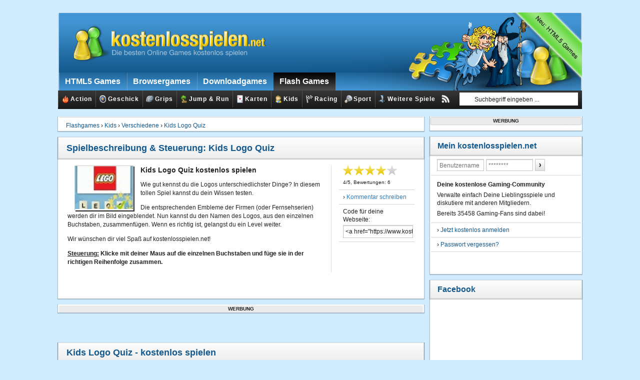

--- FILE ---
content_type: text/html; charset=UTF-8
request_url: https://www.kostenlosspielen.net/spielen/kids-logo-quiz
body_size: 22763
content:
<!DOCTYPE html >
<html xmlns="http://www.w3.org/1999/xhtml" xml:lang="DE" lang="DE">
<head>
    <meta http-equiv="Content-Type" content="text/html; charset=ISO-8859-1" />
    <title>Kids Logo Quiz online spielen | kostenlosspielen.net</title>
    <meta name="viewport" content="width=device-width, initial-scale=1"/>   
    <meta name="language" content="de" />
    <meta name="description" itemprop="description" property="og:description" content="Kids Logo Quiz kostenlos und ohne Anmeldung spielen - Wie gut kennst du die Logos von unterschiedlichen Firmen? In diesem Spiel kannst du dein Wissen testen. &#10004; HTML 5 Spiele spielbar &#10004; Spieleklassiker wie Super Mario, Tetris oder Mahjong im Angebot &#10004; Auch viele alte C64-Spiele spielbar" />
    <meta name="keywords" content="Kids Logo Quiz" />
    <meta itemprop="isFamilyFriendly" content="http://schema.org/True" />
    
    
    <meta property="og:locale" content="de_DE" />
    <meta property="og:type" content="website" />
    
    <meta property="og:site_name" content="kostenlosspielen.net" />
    <meta property="og:title" content="Kids Logo Quiz online spielen | kostenlosspielen.net" />
    
                    <meta itemprop="genre" content="Verschiedene" />
    <meta itemprop="name" content="Kids Logo Quiz" />
    <meta property="og:title" content="Kids Logo Quiz - kostenlos spielen" />
        <meta property="og:image" content="https://www.kostenlosspielen.net/thumbs/game/3508/kids-logo-quiz.jpg" alt="Kids Logo Quiz kostenlos spielen" title="Kids Logo Quiz kostenlos spielen" />
                <meta name="verify-admitad" content="c06b6d3362" />
    <link rel="stylesheet" type="text/css" media="screen" href="/css/layout.gzip.css.php" />
    <link rel="shortcut icon" href="/favicon.ico" type="image/x-icon" />
    <link rel="icon" href="/favicon.ico" type="image/x-icon" />
    <link href='https://www.google.com' rel='preconnect'/>
    <link href='https://www.gstatic.com' rel='preconnect'/>
    <link href='https://c.amazon-adsystem.com' rel='preconnect'/>
    <link href='https://scontent-ber1-1.xx.fbcdn.net' rel='preconnect'/>
    <link href='https://connect.facebook.net' rel='preconnect'/>
    <link href='https://cdn.mookie1.com' rel='preconnect'/>
    <link href='https://static.xx.fbcdn.net' rel='preconnect'/>
    <link href='https://cdn.jsdelivr.net' rel='preconnect'/>
    <link href='https://m.adup-tech.com' rel='preconnect'/>
    <link href='https://d.adup-tech.com' rel='preconnect'/>
    <link href='https://eb2.3lift.com' rel='preconnect'/>
    <link href='https://74ac7562af7b53277e26cd73edac5371.safeframe.googlesyndication.com' rel='preconnect'/>
    <link href='https://fonts.googleapis.com' rel='preconnect'/>
    <link href='https://cdn.ampproject.org' rel='preconnect'/>
    <link href='https://tpc.googlesyndication.com' rel='preconnect'/>
    <link href='https://adservice.google.de' rel='preconnect'/>
    <link href='https://adservice.google.com' rel='preconnect'/>
    <link href='https://ih.adscale.de' rel='preconnect'/>
    <link href='https://de-gmtdmp.mookie1.com' rel='preconnect'/>
    <link href='https://stats.g.doubleclick.net' rel='preconnect'/>
    <link href='https://securepubads.g.doubleclick.net' rel='preconnect'/>
    <link href='https://mug.criteo.com' rel='preconnect'/>
    <link href='https://gum.criteo.com rel='preconnect'/>
    <link href='https://s.d.adup-tech.com' rel='preconnect'/>
                        <link rel="canonical" href="https://www.kostenlosspielen.net/spielen/kids-logo-quiz" />    
            <meta itemprop="url" property="og:url" content="https://www.kostenlosspielen.net/spielen/kids-logo-quiz" />
            
    <script type='text/javascript'>window.ADNPM = window.ADNPM || {};ADNPM.cmd = ADNPM.cmd || [];</script>
    <script type='text/javascript' src='//cdn.netpoint-media.de/1257277.js' async='async'></script>


    <script src="/js/jquery.gzip.js" type="text/javascript"></script>
    <script
                          src="https://code.jquery.com/color/jquery.color-2.1.2.min.js"
                          integrity="sha256-H28SdxWrZ387Ldn0qogCzFiUDDxfPiNIyJX7BECQkDE="
                          crossorigin="anonymous" defer></script>


    <script src="/js/jquery.cookie.js" type="text/javascript" defer></script>
    <script src="/js/lazysizes.min.js" type="text/javascript" async></script>
    <script src="/js/ei.js" type="text/javascript" defer></script>
    <script src="/js/bookmark.js" type="text/javascript" defer></script>
    <script src="/js/lastplayed.js" type="text/javascript" defer></script>
    <script type="text/javascript" src="https://js.adscale.de/map.js" defer></script>
    
        <script src="/js/AC_RunActiveContent.js" type="text/javascript"></script>
    <script src="/js/AC_ActiveX.js" type="text/javascript"></script>
            
    <script type='text/javascript'>
    var googletag = googletag || {};
    googletag.cmd = googletag.cmd || [];
    (function() {
    var gads = document.createElement('script');
    gads.async = true;
    gads.type = 'text/javascript';
    var useSSL = 'https:' == document.location.protocol;
    gads.src = (useSSL ? 'https:' : 'http:') +
    '//www.googletagservices.com/tag/js/gpt.js';
    var node = document.getElementsByTagName('script')[0];
    node.parentNode.insertBefore(gads, node);
    })();
    </script>
    <script>
       function refresGtag() {
        try {
            googletag.pubads().refresh();
        } catch (e) {
            window.setTimeout(refreshGtag,1000);
        }
    }
    </script>
    <script type='text/javascript'>
    googletag.cmd.push(function() {
    googletag.defineSlot('/174026173/300er_pregame', [300, 250], 'div-gpt-ad-1371742293322-0').addService(googletag.pubads());
    googletag.defineSlot('/174026173/300X600er', [300, 600], 'div-gpt-ad-1371742293322-1').addService(googletag.pubads());
    googletag.defineSlot('/174026173/728er_oben', [728, 90], 'div-gpt-ad-1371742293322-2').addService(googletag.pubads());
    googletag.defineSlot('/174026173/728erer_unten', [728, 90], 'div-gpt-ad-1371742293322-3').addService(googletag.pubads());
    googletag.pubads().enableSingleRequest();
    <!-- Criteo Section BEGIN -->
    googletag.pubads().disableInitialLoad(); //We will wait for the Criteo Bidder Call before calling the adserver
    <!-- Criteo Section END -->
    googletag.enableServices();
    });
    </script>

    <script type="text/javascript" src="https://static.criteo.net/js/ld/publishertag.js"></script>
    <script>
        window.Criteo = window.Criteo || {};
        window.Criteo.events = window.Criteo.events || [];

    /*
    var launchAdServer = function() {
        googletag.cmd.push(function() {
            Criteo.SetDFPKeyValueTargeting(); //This will append Criteo keywords to the adserver call
            googletag.pubads().refresh(); //This will trigger the adserver call
        });
    
    };
    */
    </script>


    <script type="text/javascript">
        Criteo.events.push(function() {
            var adUnit = {
                "placements": [
                    //300x250
                    {
                      "slotid": "div-gpt-ad-1371742293322-0",
                      "zoneid": "1114800"
                    },
                    //300x600 rechts
                    {
                      "slotid": "div-gpt-ad-1371742293322-1",
                      "zoneid": "1114801"
                    },
                    // 728 oben
                    {
                      "slotid": "div-gpt-ad-1371742293322-2",
                      "zoneid": "1114802"
                    },
                    // 728 unten
                    {
                      "slotid": "div-gpt-ad-1371742293322-3",
                      "zoneid": "1114803"
                    }
                  ]
                };

                Criteo.Passback.RequestBids(adUnit, 1500);
        
    });

    </script>
    
</head>

<body>


<script>if(!"gdprAppliesGlobally" in window){window.gdprAppliesGlobally=true}if(!("cmp_id" in window)||window.cmp_id<1){window.cmp_id=0}if(!("cmp_cdid" in window)){window.cmp_cdid="5c7569360cff"}if(!("cmp_params" in window)){window.cmp_params=""}if(!("cmp_host" in window)){window.cmp_host="d.delivery.consentmanager.net"}if(!("cmp_cdn" in window)){window.cmp_cdn="cdn.consentmanager.net"}if(!("cmp_proto" in window)){window.cmp_proto="https:"}if(!("cmp_codesrc" in window)){window.cmp_codesrc="0"}window.cmp_getsupportedLangs=function(){var b=["DE","EN","FR","IT","NO","DA","FI","ES","PT","RO","BG","ET","EL","GA","HR","LV","LT","MT","NL","PL","SV","SK","SL","CS","HU","RU","SR","ZH","TR","UK","AR","BS"];if("cmp_customlanguages" in window){for(var a=0;a<window.cmp_customlanguages.length;a++){b.push(window.cmp_customlanguages[a].l.toUpperCase())}}return b};window.cmp_getRTLLangs=function(){var a=["AR"];if("cmp_customlanguages" in window){for(var b=0;b<window.cmp_customlanguages.length;b++){if("r" in window.cmp_customlanguages[b]&&window.cmp_customlanguages[b].r){a.push(window.cmp_customlanguages[b].l)}}}return a};window.cmp_getlang=function(j){if(typeof(j)!="boolean"){j=true}if(j&&typeof(cmp_getlang.usedlang)=="string"&&cmp_getlang.usedlang!==""){return cmp_getlang.usedlang}var g=window.cmp_getsupportedLangs();var c=[];var f=location.hash;var e=location.search;var a="languages" in navigator?navigator.languages:[];if(f.indexOf("cmplang=")!=-1){c.push(f.substr(f.indexOf("cmplang=")+8,2).toUpperCase())}else{if(e.indexOf("cmplang=")!=-1){c.push(e.substr(e.indexOf("cmplang=")+8,2).toUpperCase())}else{if("cmp_setlang" in window&&window.cmp_setlang!=""){c.push(window.cmp_setlang.toUpperCase())}else{if(a.length>0){for(var d=0;d<a.length;d++){c.push(a[d])}}}}}if("language" in navigator){c.push(navigator.language)}if("userLanguage" in navigator){c.push(navigator.userLanguage)}var h="";for(var d=0;d<c.length;d++){var b=c[d].toUpperCase();if(g.indexOf(b)!=-1){h=b;break}if(b.indexOf("-")!=-1){b=b.substr(0,2)}if(g.indexOf(b)!=-1){h=b;break}}if(h==""&&typeof(cmp_getlang.defaultlang)=="string"&&cmp_getlang.defaultlang!==""){return cmp_getlang.defaultlang}else{if(h==""){h="EN"}}h=h.toUpperCase();return h};(function(){var u=document;var v=u.getElementsByTagName;var h=window;var o="";var b="_en";if("cmp_getlang" in h){o=h.cmp_getlang().toLowerCase();if("cmp_customlanguages" in h){for(var q=0;q<h.cmp_customlanguages.length;q++){if(h.cmp_customlanguages[q].l.toUpperCase()==o.toUpperCase()){o="en";break}}}b="_"+o}function x(i,e){var w="";i+="=";var s=i.length;var d=location;if(d.hash.indexOf(i)!=-1){w=d.hash.substr(d.hash.indexOf(i)+s,9999)}else{if(d.search.indexOf(i)!=-1){w=d.search.substr(d.search.indexOf(i)+s,9999)}else{return e}}if(w.indexOf("&")!=-1){w=w.substr(0,w.indexOf("&"))}return w}var k=("cmp_proto" in h)?h.cmp_proto:"https:";if(k!="http:"&&k!="https:"){k="https:"}var g=("cmp_ref" in h)?h.cmp_ref:location.href;var j=u.createElement("script");j.setAttribute("data-cmp-ab","1");var c=x("cmpdesign","cmp_design" in h?h.cmp_design:"");var f=x("cmpregulationkey","cmp_regulationkey" in h?h.cmp_regulationkey:"");var r=x("cmpgppkey","cmp_gppkey" in h?h.cmp_gppkey:"");var n=x("cmpatt","cmp_att" in h?h.cmp_att:"");j.src=k+"//"+h.cmp_host+"/delivery/cmp.php?"+("cmp_id" in h&&h.cmp_id>0?"id="+h.cmp_id:"")+("cmp_cdid" in h?"&cdid="+h.cmp_cdid:"")+"&h="+encodeURIComponent(g)+(c!=""?"&cmpdesign="+encodeURIComponent(c):"")+(f!=""?"&cmpregulationkey="+encodeURIComponent(f):"")+(r!=""?"&cmpgppkey="+encodeURIComponent(r):"")+(n!=""?"&cmpatt="+encodeURIComponent(n):"")+("cmp_params" in h?"&"+h.cmp_params:"")+(u.cookie.length>0?"&__cmpfcc=1":"")+"&l="+o.toLowerCase()+"&o="+(new Date()).getTime();j.type="text/javascript";j.async=true;if(u.currentScript&&u.currentScript.parentElement){u.currentScript.parentElement.appendChild(j)}else{if(u.body){u.body.appendChild(j)}else{var t=v("body");if(t.length==0){t=v("div")}if(t.length==0){t=v("span")}if(t.length==0){t=v("ins")}if(t.length==0){t=v("script")}if(t.length==0){t=v("head")}if(t.length>0){t[0].appendChild(j)}}}var m="js";var p=x("cmpdebugunminimized","cmpdebugunminimized" in h?h.cmpdebugunminimized:0)>0?"":".min";var a=x("cmpdebugcoverage","cmp_debugcoverage" in h?h.cmp_debugcoverage:"");if(a=="1"){m="instrumented";p=""}var j=u.createElement("script");j.src=k+"//"+h.cmp_cdn+"/delivery/"+m+"/cmp"+b+p+".js";j.type="text/javascript";j.setAttribute("data-cmp-ab","1");j.async=true;if(u.currentScript&&u.currentScript.parentElement){u.currentScript.parentElement.appendChild(j)}else{if(u.body){u.body.appendChild(j)}else{var t=v("body");if(t.length==0){t=v("div")}if(t.length==0){t=v("span")}if(t.length==0){t=v("ins")}if(t.length==0){t=v("script")}if(t.length==0){t=v("head")}if(t.length>0){t[0].appendChild(j)}}}})();window.cmp_addFrame=function(b){if(!window.frames[b]){if(document.body){var a=document.createElement("iframe");a.style.cssText="display:none";if("cmp_cdn" in window&&"cmp_ultrablocking" in window&&window.cmp_ultrablocking>0){a.src="//"+window.cmp_cdn+"/delivery/empty.html"}a.name=b;a.setAttribute("title","Intentionally hidden, please ignore");a.setAttribute("role","none");a.setAttribute("tabindex","-1");document.body.appendChild(a)}else{window.setTimeout(window.cmp_addFrame,10,b)}}};window.cmp_rc=function(h){var b=document.cookie;var f="";var d=0;while(b!=""&&d<100){d++;while(b.substr(0,1)==" "){b=b.substr(1,b.length)}var g=b.substring(0,b.indexOf("="));if(b.indexOf(";")!=-1){var c=b.substring(b.indexOf("=")+1,b.indexOf(";"))}else{var c=b.substr(b.indexOf("=")+1,b.length)}if(h==g){f=c}var e=b.indexOf(";")+1;if(e==0){e=b.length}b=b.substring(e,b.length)}return(f)};window.cmp_stub=function(){var a=arguments;__cmp.a=__cmp.a||[];if(!a.length){return __cmp.a}else{if(a[0]==="ping"){if(a[1]===2){a[2]({gdprApplies:gdprAppliesGlobally,cmpLoaded:false,cmpStatus:"stub",displayStatus:"hidden",apiVersion:"2.2",cmpId:31},true)}else{a[2](false,true)}}else{if(a[0]==="getUSPData"){a[2]({version:1,uspString:window.cmp_rc("")},true)}else{if(a[0]==="getTCData"){__cmp.a.push([].slice.apply(a))}else{if(a[0]==="addEventListener"||a[0]==="removeEventListener"){__cmp.a.push([].slice.apply(a))}else{if(a.length==4&&a[3]===false){a[2]({},false)}else{__cmp.a.push([].slice.apply(a))}}}}}}};window.cmp_gpp_ping=function(){return{gppVersion:"1.0",cmpStatus:"stub",cmpDisplayStatus:"hidden",supportedAPIs:["tcfca","usnat","usca","usva","usco","usut","usct"],cmpId:31}};window.cmp_gppstub=function(){var a=arguments;__gpp.q=__gpp.q||[];if(!a.length){return __gpp.q}var g=a[0];var f=a.length>1?a[1]:null;var e=a.length>2?a[2]:null;if(g==="ping"){return window.cmp_gpp_ping()}else{if(g==="addEventListener"){__gpp.e=__gpp.e||[];if(!("lastId" in __gpp)){__gpp.lastId=0}__gpp.lastId++;var c=__gpp.lastId;__gpp.e.push({id:c,callback:f});return{eventName:"listenerRegistered",listenerId:c,data:true,pingData:window.cmp_gpp_ping()}}else{if(g==="removeEventListener"){var h=false;__gpp.e=__gpp.e||[];for(var d=0;d<__gpp.e.length;d++){if(__gpp.e[d].id==e){__gpp.e[d].splice(d,1);h=true;break}}return{eventName:"listenerRemoved",listenerId:e,data:h,pingData:window.cmp_gpp_ping()}}else{if(g==="getGPPData"){return{sectionId:3,gppVersion:1,sectionList:[],applicableSections:[0],gppString:"",pingData:window.cmp_gpp_ping()}}else{if(g==="hasSection"||g==="getSection"||g==="getField"){return null}else{__gpp.q.push([].slice.apply(a))}}}}}};window.cmp_msghandler=function(d){var a=typeof d.data==="string";try{var c=a?JSON.parse(d.data):d.data}catch(f){var c=null}if(typeof(c)==="object"&&c!==null&&"__cmpCall" in c){var b=c.__cmpCall;window.__cmp(b.command,b.parameter,function(h,g){var e={__cmpReturn:{returnValue:h,success:g,callId:b.callId}};d.source.postMessage(a?JSON.stringify(e):e,"*")})}if(typeof(c)==="object"&&c!==null&&"__uspapiCall" in c){var b=c.__uspapiCall;window.__uspapi(b.command,b.version,function(h,g){var e={__uspapiReturn:{returnValue:h,success:g,callId:b.callId}};d.source.postMessage(a?JSON.stringify(e):e,"*")})}if(typeof(c)==="object"&&c!==null&&"__tcfapiCall" in c){var b=c.__tcfapiCall;window.__tcfapi(b.command,b.version,function(h,g){var e={__tcfapiReturn:{returnValue:h,success:g,callId:b.callId}};d.source.postMessage(a?JSON.stringify(e):e,"*")},b.parameter)}if(typeof(c)==="object"&&c!==null&&"__gppCall" in c){var b=c.__gppCall;window.__gpp(b.command,function(h,g){var e={__gppReturn:{returnValue:h,success:g,callId:b.callId}};d.source.postMessage(a?JSON.stringify(e):e,"*")},"parameter" in b?b.parameter:null,"version" in b?b.version:1)}};window.cmp_setStub=function(a){if(!(a in window)||(typeof(window[a])!=="function"&&typeof(window[a])!=="object"&&(typeof(window[a])==="undefined"||window[a]!==null))){window[a]=window.cmp_stub;window[a].msgHandler=window.cmp_msghandler;window.addEventListener("message",window.cmp_msghandler,false)}};window.cmp_setGppStub=function(a){if(!(a in window)||(typeof(window[a])!=="function"&&typeof(window[a])!=="object"&&(typeof(window[a])==="undefined"||window[a]!==null))){window[a]=window.cmp_gppstub;window[a].msgHandler=window.cmp_msghandler;window.addEventListener("message",window.cmp_msghandler,false)}};window.cmp_addFrame("__cmpLocator");if(!("cmp_disableusp" in window)||!window.cmp_disableusp){window.cmp_addFrame("__uspapiLocator")}if(!("cmp_disabletcf" in window)||!window.cmp_disabletcf){window.cmp_addFrame("__tcfapiLocator")}if(!("cmp_disablegpp" in window)||!window.cmp_disablegpp){window.cmp_addFrame("__gppLocator")}window.cmp_setStub("__cmp");if(!("cmp_disabletcf" in window)||!window.cmp_disabletcf){window.cmp_setStub("__tcfapi")}if(!("cmp_disableusp" in window)||!window.cmp_disableusp){window.cmp_setStub("__uspapi")}if(!("cmp_disablegpp" in window)||!window.cmp_disablegpp){window.cmp_setGppStub("__gpp")};</script>

<script async src="//pagead2.googlesyndication.com/pagead/js/adsbygoogle.js"></script>



<script type="text/javascript">

var exportz = exportz || {};
(function(exports) {
    "use strict";

var conf = {
    'globalConfig': "//s3.amazonaws.com/homad-global-configs.schneevonmorgen.com/global_config.json"
    ,'clientConfig': "//www.kostenlosspielen.net/js/clientConfig_kostenlosspielennet.json"
    , 'adTag': 'https://video-adserver.ibillboard.com/getAd?tagid=481b8f59-0b7f-4e16-a2cb-1a9c54007bfc&bust='+Math.round(Math.pow(10, 20) * (Math.random()*(0.999999999-0.1)+0.1))
};


var exportz=exportz||{};
(function(h){h=h||{};(function(l){function c(){this.u="setup"}l.g=c;c.prototype={c:function(a){a=a&&"number"===typeof a&&0<a?Math.round(a):10;for(var f="",d=0;d<a;d++)f+=String.fromCharCode((.5>Math.random()?65:97)+Math.floor(26*Math.random()));return f},A:function(a){function f(e){var a="",b,d;for(b=7;0<=b;b--)d=e>>>4*b&15,a+=d.toString(16);return a}function d(e,a){return e<<a|e>>>32-a}var b,k,c=Array(80),l=1732584193,q=4023233417,p=2562383102,h=271733878,t=3285377520,g,m,n,r,e;a=a&&"string"===typeof a?
a:"";g=a.length;var u=[];for(b=0;b<g-3;b+=4)k=a.charCodeAt(b)<<24|a.charCodeAt(b+1)<<16|a.charCodeAt(b+2)<<8|a.charCodeAt(b+3),u.push(k);switch(g%4){case 0:b=2147483648;break;case 1:b=a.charCodeAt(g-1)<<24|8388608;break;case 2:b=a.charCodeAt(g-2)<<24|a.charCodeAt(g-1)<<16|32768;break;case 3:b=a.charCodeAt(g-3)<<24|a.charCodeAt(g-2)<<16|a.charCodeAt(g-1)<<8|128}for(u.push(b);14!=u.length%16;)u.push(0);u.push(g>>>29);u.push(g<<3&4294967295);for(a=0;a<u.length;a+=16){for(b=0;16>b;b++)c[b]=u[a+b];for(b=
16;79>=b;b++)c[b]=d(c[b-3]^c[b-8]^c[b-14]^c[b-16],1);k=l;g=q;m=p;n=h;r=t;for(b=0;19>=b;b++)e=d(k,5)+(g&m|~g&n)+r+c[b]+1518500249&4294967295,r=n,n=m,m=d(g,30),g=k,k=e;for(b=20;39>=b;b++)e=d(k,5)+(g^m^n)+r+c[b]+1859775393&4294967295,r=n,n=m,m=d(g,30),g=k,k=e;for(b=40;59>=b;b++)e=d(k,5)+(g&m|g&n|m&n)+r+c[b]+2400959708&4294967295,r=n,n=m,m=d(g,30),g=k,k=e;for(b=60;79>=b;b++)e=d(k,5)+(g^m^n)+r+c[b]+3395469782&4294967295,r=n,n=m,m=d(g,30),g=k,k=e;l=l+k&4294967295;q=q+g&4294967295;p=p+m&4294967295;h=h+n&
4294967295;t=t+r&4294967295}return(f(l)+f(q)+f(p)+f(h)+f(t)).toLowerCase()},j:function(a){for(var f="",d,b,c,l,h,q,p=0;p<a.length;)d=a.charCodeAt(p++),b=a.charCodeAt(p++),c=a.charCodeAt(p++),l=d>>2,d=(d&3)<<4|b>>4,h=(b&15)<<2|c>>6,q=c&63,isNaN(b)?h=q=64:isNaN(c)&&(q=64),f=f+"ABCDEFGHIJKLMNOPQRSTUVWXYZabcdefghijklmnopqrstuvwxyz0123456789+/=".charAt(l)+"ABCDEFGHIJKLMNOPQRSTUVWXYZabcdefghijklmnopqrstuvwxyz0123456789+/=".charAt(d)+"ABCDEFGHIJKLMNOPQRSTUVWXYZabcdefghijklmnopqrstuvwxyz0123456789+/=".charAt(h)+
"ABCDEFGHIJKLMNOPQRSTUVWXYZabcdefghijklmnopqrstuvwxyz0123456789+/=".charAt(q);return f},fireEvent:function(a,f,d){var b=this.u,c=document.createEvent("CustomEvent");d.state=b;c.initCustomEvent(f,!1,!1,d);a.dispatchEvent(c)},l:function(a,f,d){f||(f="hdEvent");d||(d=window);this.fireEvent(d,f,a)},track:function(a,f,d){d&&(homad&&homad.K?homad.isEnabled&&(d=homad.R()+"?homad_track_key="+encodeURIComponent(a)+"&homad_track_value="+encodeURIComponent(f),homad.o(d,!0),d=homad.o(d,!0),d.data.homad_url_prefix_alias=
"",d.data.homad_track_key=encodeURIComponent(a),d.data.homad_track_value=encodeURIComponent(f),homad.N(d,function(){})):window.setTimeout(function(){this.track(a,f)}.bind(this),500))}}})(h);var v=h.g||v;new v;var w=new v;(function(l){function c(a){this.data=a||{}}l.f=c;c.P=function(a,f){var d={},b;for(b in f)d[b]=f[b];for(b in a)d[b]=a[b];return d};c.w={code:"1000",type:"penalty",message:""};c.T={code:"1001",type:"mediaerror",message:""};c.V={code:"1002",type:"vpaid",message:""};c.M={code:"1003",
type:"emptyVast",message:""};c.C={code:"1004",type:"malformattedXML"};c.H={code:"1005",type:"adStart"};c.D={code:"1006",type:"adFirstQuartile"};c.G={code:"1007",type:"adMidPoint"};c.I={code:"1008",type:"adThirdQuartile"};c.i={code:"1009",type:"adComplete"};c.F={code:"1010",type:"adImpressionsCalled"};c.U={code:"1011",type:"vastLoadingFailed"};c.S={code:"1012",type:"noCreative"};c.O={code:"1013",type:"emptyVastFromHomadServerEvent",message:""};c.B={code:"1014",type:"wrapperLimitReached",message:""};
c.J={code:"1015",type:"clickthrough",message:""};c.L={code:"1016",type:"continueContent",message:""};c.prototype={}})(h);var z=h.f||z;(function(l){function c(){}l.h=c;c.prototype={s:function(a){var f=0,d,b,c;if(0==a.length)return f;d=0;for(c=a.length;d<c;d++)b=a.charCodeAt(d),f=(f<<5)-f+b,f|=0;return Math.abs(f)},m:function(){return Math.round(Date.now()/1E3/3600/24)+navigator.appCodeName+navigator.appName+navigator.appVersion+navigator.userAgent+navigator.platform+(navigator.language||navigator.i||
"x")},a:function(a){a=parseInt(a);if(65<=a&&90>=a||97<=a&&122>=a)return String.fromCharCode(a);if(0>=a)return"";if(65>a)return this.a(a+65);if(90<a)return this.a(Math.round(a/2))},reverse:function(a){for(var c="",d=a.length-1,c="";0<=d;c+=a[d--]);return c},b:function(){for(var a=this.s(this.m()+""),a=(a+""+this.reverse(a+"")).match(/.{1,2}/g),c="",d=0;d<a.length;d++)c+=this.a(a[d]);0==c.length&&(c="zork");return c},v:function(){return this.b()+"2"}}})(h);var y=h.h||y;(function(){function l(){if(p)conf.startPlayer&&
eval(conf.startPlayer),document.fp_error=!0,document.hd_ready=!0;else{var e=document.createElement("script");e.type="text/javascript";e.src="https://hgc-cf-cache-1.svonm.com/hd-main.js?cache="+w.c(10);e.onerror=d;document.head.firstChild?document.head.insertBefore(e,document.head.firstChild):document.head.appendChild(e);var e=new y,a=document.createEvent("CustomEvent");conf.version="20170324_1546_677";a.initCustomEvent(e.b(),!1,!1,conf);window.setInterval(function(){window.dispatchEvent(a)},500);
c()}}function c(){var e=new y;r=window.setTimeout(function(){a()},15E3);window.addEventListener(e.v(),function(){window.clearTimeout(r)})}function a(){for(var e=document.getElementsByTagName("video"),a=0;a<e.length;a++){try{e[a]&&e[a].pause&&"function"==typeof e[a].pause&&e[a].pause()}catch(b){}e[a].parentNode.removeChild(e[a])}e=document.getElementsByTagName("object");for(a=0;a<e.length;a++)e[a].parentNode.removeChild(e[a]);e=document.getElementsByClassName("video-wrapper");for(a=0;a<e.length;a++)e[a]&&
e[a].parentNode&&e[a].parentNode.removeChild(e[a]);e=document.getElementsByClassName("videoplayer");for(a=0;a<e.length;a++)e[a]&&e[a].parentNode&&e[a].parentNode.removeChild(e[a]);if(window.self!=window.top)for(e=window.document;e.hasChildNodes();)e.removeChild(e.lastChild)}function f(){if(t){var e="fail-init-100.gif"+v();h(t,function(){},function(){},{homad_url_prefix_alias:g,homad_url_suffix_base64:w.j(e),homad_url_suffix:e,homad_hash_guessed:"true"})}w.l(z.w);x&&"function"===typeof x?x():(a(),
window.setInterval(a,500),window.setTimeout(a,1500))}function d(){var a=document.createElement("script");a.type="text/javascript";a.src="https://s3.amazonaws.com/homad-global-configs.schneevonmorgen.com/hd-main.js?cache="+w.c(10);a.onerror=f;document.head.firstChild?document.head.insertBefore(a,document.head.firstChild):document.head.appendChild(a)}function b(a){p||(p=!q(a.enabled));l()}function k(a){a&&a.server&&a.server[0]&&(t=(a.server[1]+"").replace("[hash]",w.A((new Date).getTime()+"")),g="homadvastimpressions");
p?l():(p=!q(a.enabled))?l():h(a.config,b,l)}function h(a,b,c,d){var f=new XMLHttpRequest;f.onreadystatechange=function(){if(b&&4==f.readyState&&200==f.status){var a={};try{a=JSON.parse(f.responseText)}catch(e){a.enabled="false"}b(a)}c&&4==f.readyState&&200!=f.status&&c(f)};try{if(d){f.open("POST",a,!0);a=d;d="";for(var g in a)d+="&"+g+"="+encodeURIComponent(a[g]);d=d.substr(1);f.setRequestHeader("Content-type","application/x-www-form-urlencoded");f.send(d)}else f.open("GET",a,!0),f.send()}catch(k){c&&
c(f)}}function v(){var a="?c=unknown";window&&window.location&&window.location.hostname&&(a="?c="+window.location.hostname);return a}function q(a){return"True"==a||"true"==a||1==a||"1"==a||1==a}var p=!1,x=conf.onFailure,t="",g="",m=!1,n=0,r=!1;h(conf.globalConfig,function(a){p?l():p=!q(a.enabled)});"string"===typeof conf.clientConfig?h(conf.clientConfig,k,function(){window.setTimeout(function(){h(conf.clientConfig,k,function(){window.setTimeout(f,1500)})},500)}):m=window.setInterval(function(){var a=
"";try{a=conf.clientConfig(),n++,a?(k(a),window.clearInterval(m)):50<=n&&(window.clearInterval(m),f())}catch(b){}},100)})()}).call(exportz,exportz);

}.bind(exportz))(exportz);




</script>




<script type="text/javascript">

    

    $(document).ready(function() {
    
        $('div#header-subnavigation ul li').mouseover(function(){
            $(this).addClass('over');
        });

        $('div#header-subnavigation ul li').mouseout(function(){
            $(this).removeClass('over');
        });

    });

    

</script>

<div id="container" class="container">

    <div id='npm_6665991'></div>
    <script>ADNPM.cmd.push(function(){ADNPM.loadAd(6665991)});</script>
    <div id='npm_6665992' class="right-sky"></div>
    <script>ADNPM.cmd.push(function(){ADNPM.loadAd(6665992)});</script>

    <div id="header">
        <a href="https://www.kostenlosspielen.net/" title="kostenlosspielen.net" id="header-logo"></a>
        <div id="header-navigation">
            <ul>
                <li><a href="/html5-spiele" title="HTMLgames"><span>HTML5 Games</span></a></li>
                <li><a href="/browsergames" title="Browsergames"><span>Browsergames</span></a></li>
                <li><a href="/downloadgames" title="Downloadgames"><span>Downloadgames</span></a></li>
		<li class="active"><a href="/flash-games" title="Flashgames"><span>Flash Games</span></a></li>
                            </ul>
        </div>
        <div id="header-subnavigation">
            <div id="head-mobile"></div>
            <div class="button"></div>
            <ul>
                                     
                                                                                    
                                <li>
                    <a href="/genre/action" title="Action" style="padding-left: 7px;"><span style="display: block; width: 18px; height: 16px; float: left; margin-top: 9px; background: transparent url(/thumbs/genre/1.png) no-repeat 0 0;"></span>Action</a>
                    <ul>
                                                                                                                                                                                                                                                                                                                                                                                                                                                                                                                                                                        <li><a href="/genre/action/bomben-legen" title="Bomben legen" style="padding-left: 7px;"><span style="display: block; width: 20px; height: 16px; float: left; margin-top: 6px; background: transparent url(/thumbs/subgenre/12.png) no-repeat 0 0;"></span>Bomben legen</a></li>
                                                                                                                                                                                                                                                                                                                                                                                                                                                                                                                                                <li><a href="/genre/action/flugzeug-spiele" title="Flugzeug Spiele" style="padding-left: 7px;"><span style="display: block; width: 20px; height: 16px; float: left; margin-top: 6px; background: transparent url(/thumbs/subgenre/50.png) no-repeat 0 0;"></span>Flugzeug Spiele</a></li>
                                                                                                                                                                                                                                                                                                <li><a href="/genre/action/kaempfen" title="Kämpfen" style="padding-left: 7px;"><span style="display: block; width: 20px; height: 16px; float: left; margin-top: 6px; background: transparent url(/thumbs/subgenre/30.png) no-repeat 0 0;"></span>Kämpfen</a></li>
                                                                                                                                                <li><a href="/genre/action/krieg" title="Krieg" style="padding-left: 7px;"><span style="display: block; width: 20px; height: 16px; float: left; margin-top: 6px; background: transparent url(/thumbs/subgenre/13.png) no-repeat 0 0;"></span>Krieg</a></li>
                                                                                                                                                                                                                                                                                                                                                                                                                                                                                                                                                <li><a href="/genre/action/panzer-spiele" title="Panzer Spiele" style="padding-left: 7px;"><span style="display: block; width: 20px; height: 16px; float: left; margin-top: 6px; background: transparent url(/thumbs/subgenre/74.png) no-repeat 0 0;"></span>Panzer Spiele</a></li>
                                                                                                                                                                                                                                                <li><a href="/genre/action/piratenspiele" title="Piratenspiele" style="padding-left: 7px;"><span style="display: block; width: 20px; height: 16px; float: left; margin-top: 6px; background: transparent url(/thumbs/subgenre/64.png) no-repeat 0 0;"></span>Piratenspiele</a></li>
                                                                                                                                                                                                                                                                                                                                                                                                <li><a href="/genre/action/schiessen" title="Schießen" style="padding-left: 7px;"><span style="display: block; width: 20px; height: 16px; float: left; margin-top: 6px; background: transparent url(/thumbs/subgenre/31.png) no-repeat 0 0;"></span>Schießen</a></li>
                                                                                                                                                                                                                                                                                                                                                                                                                                                                                                                                                                                                                                                <li><a href="/genre/action/turmverteidigung" title="Turmverteidigung" style="padding-left: 7px;"><span style="display: block; width: 20px; height: 16px; float: left; margin-top: 6px; background: transparent url(/thumbs/subgenre/21.png) no-repeat 0 0;"></span>Turmverteidigung</a></li>
                                                                                                                                                                                                                                                <li><a href="/genre/action/verschiedene" title="Verschiedene" style="padding-left: 7px;"><span style="display: block; width: 20px; height: 16px; float: left; margin-top: 6px; background: transparent url(/thumbs/subgenre/22.png) no-repeat 0 0;"></span>Verschiedene</a></li>
                                                                                                                                                                                                                                                                                                <li><a href="/genre/action/zombie-spiele" title="Zombie Spiele" style="padding-left: 7px;"><span style="display: block; width: 20px; height: 16px; float: left; margin-top: 6px; background: transparent url(/thumbs/subgenre/63.png) no-repeat 0 0;"></span>Zombie Spiele</a></li>
                                                                                                                    </ul>
                </li>
                                <li>
                    <a href="/genre/geschick" title="Geschick" style="padding-left: 7px;"><span style="display: block; width: 18px; height: 16px; float: left; margin-top: 9px; background: transparent url(/thumbs/genre/2.png) no-repeat 0 0;"></span>Geschick</a>
                    <ul>
                                                                                                                                                                                                                                                                                                                                                                                                                                                                                                                                                                                                                                                                                                                                                                        <li><a href="/genre/geschick/breakout" title="Breakout" style="padding-left: 7px;"><span style="display: block; width: 20px; height: 16px; float: left; margin-top: 6px; background: transparent url(/thumbs/subgenre/8.png) no-repeat 0 0;"></span>Breakout</a></li>
                                                                                                                                                <li><a href="/genre/geschick/bubbles" title="Bubbles" style="padding-left: 7px;"><span style="display: block; width: 20px; height: 16px; float: left; margin-top: 6px; background: transparent url(/thumbs/subgenre/32.png) no-repeat 0 0;"></span>Bubbles</a></li>
                                                                                                                                                                                                                                                                                                                                                                                                                                                                                                                                                                                                                                                                                                                                                                                                                                                                                                                                                                                                                                                                                                                                                <li><a href="/genre/geschick/parken" title="Parken" style="padding-left: 7px;"><span style="display: block; width: 20px; height: 16px; float: left; margin-top: 6px; background: transparent url(/thumbs/subgenre/48.png) no-repeat 0 0;"></span>Parken</a></li>
                                                                                                                                                <li><a href="/genre/geschick/pinball" title="Pinball" style="padding-left: 7px;"><span style="display: block; width: 20px; height: 16px; float: left; margin-top: 6px; background: transparent url(/thumbs/subgenre/46.png) no-repeat 0 0;"></span>Pinball</a></li>
                                                                                                                                                                                                                                                <li><a href="/genre/geschick/puzzle" title="Puzzle" style="padding-left: 7px;"><span style="display: block; width: 20px; height: 16px; float: left; margin-top: 6px; background: transparent url(/thumbs/subgenre/49.png) no-repeat 0 0;"></span>Puzzle</a></li>
                                                                                                                                                <li><a href="/genre/geschick/reaktion" title="Reaktion" style="padding-left: 7px;"><span style="display: block; width: 20px; height: 16px; float: left; margin-top: 6px; background: transparent url(/thumbs/subgenre/28.png) no-repeat 0 0;"></span>Reaktion</a></li>
                                                                                                                                                                                                                                                <li><a href="/genre/geschick/snake" title="Snake" style="padding-left: 7px;"><span style="display: block; width: 20px; height: 16px; float: left; margin-top: 6px; background: transparent url(/thumbs/subgenre/43.png) no-repeat 0 0;"></span>Snake</a></li>
                                                                                                                                                                                                                                                                                                                                                                                                                                                                                                <li><a href="/genre/geschick/tetris" title="Tetris" style="padding-left: 7px;"><span style="display: block; width: 20px; height: 16px; float: left; margin-top: 6px; background: transparent url(/thumbs/subgenre/6.png) no-repeat 0 0;"></span>Tetris</a></li>
                                                                                                                                                                                                                                                                                                                                                <li><a href="/genre/geschick/verschiedene" title="Verschiedene" style="padding-left: 7px;"><span style="display: block; width: 20px; height: 16px; float: left; margin-top: 6px; background: transparent url(/thumbs/subgenre/23.png) no-repeat 0 0;"></span>Verschiedene</a></li>
                                                                                                                                                                                                                                                                                                                    </ul>
                </li>
                                <li>
                    <a href="/genre/grips" title="Grips" style="padding-left: 7px;"><span style="display: block; width: 18px; height: 16px; float: left; margin-top: 9px; background: transparent url(/thumbs/genre/3.png) no-repeat 0 0;"></span>Grips</a>
                    <ul>
                                                                                                                                                                                                                                                                                                                                                                                                                                                                        <li><a href="/genre/grips/bloecke-entfernen" title="Blöcke entfernen" style="padding-left: 7px;"><span style="display: block; width: 20px; height: 16px; float: left; margin-top: 6px; background: transparent url(/thumbs/subgenre/9.png) no-repeat 0 0;"></span>Blöcke entfernen</a></li>
                                                                                                                                                                                                                                                                                                                                                                                                <li><a href="/genre/grips/brettspiele" title="Brettspiele" style="padding-left: 7px;"><span style="display: block; width: 20px; height: 16px; float: left; margin-top: 6px; background: transparent url(/thumbs/subgenre/65.png) no-repeat 0 0;"></span>Brettspiele</a></li>
                                                                                                                                                                                                                                                                                                                                                                                                <li><a href="/genre/grips/gehirnjogging" title="Gehirnjogging" style="padding-left: 7px;"><span style="display: block; width: 20px; height: 16px; float: left; margin-top: 6px; background: transparent url(/thumbs/subgenre/71.png) no-repeat 0 0;"></span>Gehirnjogging</a></li>
                                                                                                                                                                                                                                                                                                                                                                                                                                                <li><a href="/genre/grips/mahjong" title="Mahjong" style="padding-left: 7px;"><span style="display: block; width: 20px; height: 16px; float: left; margin-top: 6px; background: transparent url(/thumbs/subgenre/4.png) no-repeat 0 0;"></span>Mahjong</a></li>
                                                                                                <li><a href="/genre/grips/match-3" title="Match 3" style="padding-left: 7px;"><span style="display: block; width: 20px; height: 16px; float: left; margin-top: 6px; background: transparent url(/thumbs/subgenre/73.png) no-repeat 0 0;"></span>Match 3</a></li>
                                                                                                                                                                                                                                                                                                                                                                                                                                                                                                                                                                                                <li><a href="/genre/grips/point-and-click" title="Point and Click" style="padding-left: 7px;"><span style="display: block; width: 20px; height: 16px; float: left; margin-top: 6px; background: transparent url(/thumbs/subgenre/58.png) no-repeat 0 0;"></span>Point and Click</a></li>
                                                                                                                                                                                                <li><a href="/genre/grips/raetsel" title="Rätsel" style="padding-left: 7px;"><span style="display: block; width: 20px; height: 16px; float: left; margin-top: 6px; background: transparent url(/thumbs/subgenre/53.png) no-repeat 0 0;"></span>Rätsel</a></li>
                                                                                                                                                <li><a href="/genre/grips/schach" title="Schach" style="padding-left: 7px;"><span style="display: block; width: 20px; height: 16px; float: left; margin-top: 6px; background: transparent url(/thumbs/subgenre/34.png) no-repeat 0 0;"></span>Schach</a></li>
                                                                                                                                                                                                                                                                                                                                                                                                                                                                                                <li><a href="/genre/grips/sudoku" title="Sudoku" style="padding-left: 7px;"><span style="display: block; width: 20px; height: 16px; float: left; margin-top: 6px; background: transparent url(/thumbs/subgenre/7.png) no-repeat 0 0;"></span>Sudoku</a></li>
                                                                                                                                                                                                                                                                                                                                                                                                                                                                                                                                                <li><a href="/genre/grips/verschiedene" title="Verschiedene" style="padding-left: 7px;"><span style="display: block; width: 20px; height: 16px; float: left; margin-top: 6px; background: transparent url(/thumbs/subgenre/25.png) no-repeat 0 0;"></span>Verschiedene</a></li>
                                                                                                <li><a href="/genre/grips/wimmelbild" title="Wimmelbild" style="padding-left: 7px;"><span style="display: block; width: 20px; height: 16px; float: left; margin-top: 6px; background: transparent url(/thumbs/subgenre/61.png) no-repeat 0 0;"></span>Wimmelbild</a></li>
                                                                                                                                                                                                                    </ul>
                </li>
                                <li>
                    <a href="/genre/jump-und-run" title="Jump & Run" style="padding-left: 7px;"><span style="display: block; width: 18px; height: 16px; float: left; margin-top: 9px; background: transparent url(/thumbs/genre/6.png) no-repeat 0 0;"></span>Jump & Run</a>
                    <ul>
                                                                                                                                                                                                                                                                                                                                                                                                                                                                                                                                                                                                                                                                                                                                                                                                                                                                                                                                                                                                                                                                                                                                                                                                                                                                                                                                                                                                                                                                                                                                                                                                                                                                                                                                                                                                                                                                                                                                                                                                                                                                                                                                                                                                                                                                                                                                                                                                                                                                                                                                                                                                                                                                                                                                                                                                                                                                                                                        <li><a href="/genre/jump-und-run/super-mario" title="Super Mario" style="padding-left: 7px;"><span style="display: block; width: 20px; height: 16px; float: left; margin-top: 6px; background: transparent url(/thumbs/subgenre/29.png) no-repeat 0 0;"></span>Super Mario</a></li>
                                                                                                                                                                                                                                                <li><a href="/genre/jump-und-run/verschiedene" title="Verschiedene" style="padding-left: 7px;"><span style="display: block; width: 20px; height: 16px; float: left; margin-top: 6px; background: transparent url(/thumbs/subgenre/24.png) no-repeat 0 0;"></span>Verschiedene</a></li>
                                                                                                                                                                                                                                                                                                                                                                                                                                                                                                                    </ul>
                </li>
                                <li>
                    <a href="/genre/karten" title="Karten" style="padding-left: 7px;"><span style="display: block; width: 18px; height: 16px; float: left; margin-top: 9px; background: transparent url(/thumbs/genre/7.png) no-repeat 0 0;"></span>Karten</a>
                    <ul>
                                                                                                                                                                                                                                                                                                                                                                                                                        <li><a href="/genre/karten/blackjack" title="Blackjack" style="padding-left: 7px;"><span style="display: block; width: 20px; height: 16px; float: left; margin-top: 6px; background: transparent url(/thumbs/subgenre/16.png) no-repeat 0 0;"></span>Blackjack</a></li>
                                                                                                                                                                                                                                                                                                                                                                                                                                                                                                                                                                                                                                                                                                                                                                                                                                                                                                                                                                                                                                                                                                                                                                                                                                                                                                                                                <li><a href="/genre/karten/memory" title="Memory" style="padding-left: 7px;"><span style="display: block; width: 20px; height: 16px; float: left; margin-top: 6px; background: transparent url(/thumbs/subgenre/35.png) no-repeat 0 0;"></span>Memory</a></li>
                                                                                                                                                                                                                                                                                                                                                                                                                                                                                                                                                <li><a href="/genre/karten/poker" title="Poker" style="padding-left: 7px;"><span style="display: block; width: 20px; height: 16px; float: left; margin-top: 6px; background: transparent url(/thumbs/subgenre/14.png) no-repeat 0 0;"></span>Poker</a></li>
                                                                                                                                                                                                                                                                                                                                                                                                                                                <li><a href="/genre/karten/solitaer" title="Solitär" style="padding-left: 7px;"><span style="display: block; width: 20px; height: 16px; float: left; margin-top: 6px; background: transparent url(/thumbs/subgenre/15.png) no-repeat 0 0;"></span>Solitär</a></li>
                                                                                                <li><a href="/genre/karten/sonstige" title="Sonstige" style="padding-left: 7px;"><span style="display: block; width: 20px; height: 16px; float: left; margin-top: 6px; background: transparent url(/thumbs/subgenre/18.png) no-repeat 0 0;"></span>Sonstige</a></li>
                                                                                                                                                                                                                                                                                                                                                                                                                                                                                                                                                                                                                                                                                                                                                                                                                                                                                                                                                                    </ul>
                </li>
                                <li>
                    <a href="/genre/kids" title="Kids" style="padding-left: 7px;"><span style="display: block; width: 18px; height: 16px; float: left; margin-top: 9px; background: transparent url(/thumbs/genre/8.png) no-repeat 0 0;"></span>Kids</a>
                    <ul>
                                                                                                                                                                        <li><a href="/genre/kids/baby-hazel" title="Baby Hazel" style="padding-left: 7px;"><span style="display: block; width: 20px; height: 16px; float: left; margin-top: 6px; background: transparent url(/thumbs/subgenre/76.png) no-repeat 0 0;"></span>Baby Hazel</a></li>
                                                                                                                                                <li><a href="/genre/kids/barbie" title="Barbie" style="padding-left: 7px;"><span style="display: block; width: 20px; height: 16px; float: left; margin-top: 6px; background: transparent url(/thumbs/subgenre/54.png) no-repeat 0 0;"></span>Barbie</a></li>
                                                                                                                                                                                                                                                                                                                                                                                                                                                                                                                                                                                                                                                                                                                                                <li><a href="/genre/kids/comic-spiele" title="Comic Spiele" style="padding-left: 7px;"><span style="display: block; width: 20px; height: 16px; float: left; margin-top: 6px; background: transparent url(/thumbs/subgenre/62.png) no-repeat 0 0;"></span>Comic Spiele</a></li>
                                                                                                                                                                                                                                                                                                                                                                                                                                                                                                                                                                                                <li><a href="/genre/kids/lernspiele" title="Lernspiele" style="padding-left: 7px;"><span style="display: block; width: 20px; height: 16px; float: left; margin-top: 6px; background: transparent url(/thumbs/subgenre/52.png) no-repeat 0 0;"></span>Lernspiele</a></li>
                                                                                                                                                                                                <li><a href="/genre/kids/maedchenspiele" title="Mädchenspiele" style="padding-left: 7px;"><span style="display: block; width: 20px; height: 16px; float: left; margin-top: 6px; background: transparent url(/thumbs/subgenre/44.png) no-repeat 0 0;"></span>Mädchenspiele</a></li>
                                                                                                                                                                                                                                                                                                                                                                                                <li><a href="/genre/kids/pferdespiele" title="Pferdespiele" style="padding-left: 7px;"><span style="display: block; width: 20px; height: 16px; float: left; margin-top: 6px; background: transparent url(/thumbs/subgenre/56.png) no-repeat 0 0;"></span>Pferdespiele</a></li>
                                                                                                                                                                                                                                                                                                                                                                                                                                                                                                                                                <li><a href="/genre/kids/schminken" title="Schminken" style="padding-left: 7px;"><span style="display: block; width: 20px; height: 16px; float: left; margin-top: 6px; background: transparent url(/thumbs/subgenre/55.png) no-repeat 0 0;"></span>Schminken</a></li>
                                                                                                                                                                                                                                                                                                                                                <li><a href="/genre/kids/styling-spiele" title="Styling Spiele" style="padding-left: 7px;"><span style="display: block; width: 20px; height: 16px; float: left; margin-top: 6px; background: transparent url(/thumbs/subgenre/66.png) no-repeat 0 0;"></span>Styling Spiele</a></li>
                                                                                                                                                                                                                                                                                                                                                                                                                                                <li><a href="/genre/kids/verschiedene" title="Verschiedene" style="padding-left: 7px;"><span style="display: block; width: 20px; height: 16px; float: left; margin-top: 6px; background: transparent url(/thumbs/subgenre/26.png) no-repeat 0 0;"></span>Verschiedene</a></li>
                                                                                                                                                                                                                                                                                                                                                                                                                    </ul>
                </li>
                                <li>
                    <a href="/genre/racing" title="Racing" style="padding-left: 7px;"><span style="display: block; width: 18px; height: 16px; float: left; margin-top: 9px; background: transparent url(/thumbs/genre/5.png) no-repeat 0 0;"></span>Racing</a>
                    <ul>
                                                                                                                        <li><a href="/genre/racing/autorennen" title="Autorennen" style="padding-left: 7px;"><span style="display: block; width: 20px; height: 16px; float: left; margin-top: 6px; background: transparent url(/thumbs/subgenre/10.png) no-repeat 0 0;"></span>Autorennen</a></li>
                                                                                                                                                                                                                                                                                                                                                                                                                                                                                                                                                <li><a href="/genre/racing/bootsrennen" title="Bootsrennen" style="padding-left: 7px;"><span style="display: block; width: 20px; height: 16px; float: left; margin-top: 6px; background: transparent url(/thumbs/subgenre/47.png) no-repeat 0 0;"></span>Bootsrennen</a></li>
                                                                                                                                                                                                                                                                                                                                                                                                                                                                                                                                                                                                                                                                                                                                                                                                                                                                                                                                                                                                                                                                                                                                                                                                <li><a href="/genre/racing/motocross" title="Motocross" style="padding-left: 7px;"><span style="display: block; width: 20px; height: 16px; float: left; margin-top: 6px; background: transparent url(/thumbs/subgenre/17.png) no-repeat 0 0;"></span>Motocross</a></li>
                                                                                                <li><a href="/genre/racing/motorradrennen" title="Motorradrennen" style="padding-left: 7px;"><span style="display: block; width: 20px; height: 16px; float: left; margin-top: 6px; background: transparent url(/thumbs/subgenre/5.png) no-repeat 0 0;"></span>Motorradrennen</a></li>
                                                                                                                                                                                                                                                                                                                                                                                                                                                                                                                                                                                                                                                                                                                                                                                                                                                                                                                                                                                                                                                                                                                                                                                                                                                                                                                                                                                                                                                                                                                                                                                                                                                                                                                                                                                                <li><a href="/genre/racing/zug-spiele" title="Zug Spiele" style="padding-left: 7px;"><span style="display: block; width: 20px; height: 16px; float: left; margin-top: 6px; background: transparent url(/thumbs/subgenre/67.png) no-repeat 0 0;"></span>Zug Spiele</a></li>
                                                                    </ul>
                </li>
                                <li>
                    <a href="/genre/sport" title="Sport" style="padding-left: 7px;"><span style="display: block; width: 18px; height: 16px; float: left; margin-top: 9px; background: transparent url(/thumbs/genre/4.png) no-repeat 0 0;"></span>Sport</a>
                    <ul>
                                                                        <li><a href="/genre/sport/airhockey" title="Airhockey" style="padding-left: 7px;"><span style="display: block; width: 20px; height: 16px; float: left; margin-top: 6px; background: transparent url(/thumbs/subgenre/39.png) no-repeat 0 0;"></span>Airhockey</a></li>
                                                                                                                                                                                                                                                                                                                                                <li><a href="/genre/sport/billard" title="Billard" style="padding-left: 7px;"><span style="display: block; width: 20px; height: 16px; float: left; margin-top: 6px; background: transparent url(/thumbs/subgenre/41.png) no-repeat 0 0;"></span>Billard</a></li>
                                                                                                                                                                                                <li><a href="/genre/sport/boarden" title="Boarden" style="padding-left: 7px;"><span style="display: block; width: 20px; height: 16px; float: left; margin-top: 6px; background: transparent url(/thumbs/subgenre/33.png) no-repeat 0 0;"></span>Boarden</a></li>
                                                                                                                                                                                                <li><a href="/genre/sport/bowlen" title="Bowlen" style="padding-left: 7px;"><span style="display: block; width: 20px; height: 16px; float: left; margin-top: 6px; background: transparent url(/thumbs/subgenre/38.png) no-repeat 0 0;"></span>Bowlen</a></li>
                                                                                                <li><a href="/genre/sport/boxen" title="Boxen" style="padding-left: 7px;"><span style="display: block; width: 20px; height: 16px; float: left; margin-top: 6px; background: transparent url(/thumbs/subgenre/45.png) no-repeat 0 0;"></span>Boxen</a></li>
                                                                                                                                                                                                                                                                                                                                                <li><a href="/genre/sport/dart-" title="Dart " style="padding-left: 7px;"><span style="display: block; width: 20px; height: 16px; float: left; margin-top: 6px; background: transparent url(/thumbs/subgenre/37.png) no-repeat 0 0;"></span>Dart </a></li>
                                                                                                                                                <li><a href="/genre/sport/fussball" title="Fussball" style="padding-left: 7px;"><span style="display: block; width: 20px; height: 16px; float: left; margin-top: 6px; background: transparent url(/thumbs/subgenre/11.png) no-repeat 0 0;"></span>Fussball</a></li>
                                                                                                                                                <li><a href="/genre/sport/golf" title="Golf" style="padding-left: 7px;"><span style="display: block; width: 20px; height: 16px; float: left; margin-top: 6px; background: transparent url(/thumbs/subgenre/42.png) no-repeat 0 0;"></span>Golf</a></li>
                                                                                                                                                                                                                                                                                                <li><a href="/genre/sport/laufen-" title="Laufen " style="padding-left: 7px;"><span style="display: block; width: 20px; height: 16px; float: left; margin-top: 6px; background: transparent url(/thumbs/subgenre/36.png) no-repeat 0 0;"></span>Laufen </a></li>
                                                                                                                                                                                                                                                                                                                                                                                                                                                                                                                                                                                                                                                                                                                                                                                                                                                                                                                                                                                                                                                                                                                                                                                                                                                                                                                                                                                                                                                                                                                                                <li><a href="/genre/sport/tennis-" title="Tennis " style="padding-left: 7px;"><span style="display: block; width: 20px; height: 16px; float: left; margin-top: 6px; background: transparent url(/thumbs/subgenre/40.png) no-repeat 0 0;"></span>Tennis </a></li>
                                                                                                                                                                                                                                                <li><a href="/genre/sport/verschiedene" title="Verschiedene" style="padding-left: 7px;"><span style="display: block; width: 20px; height: 16px; float: left; margin-top: 6px; background: transparent url(/thumbs/subgenre/27.png) no-repeat 0 0;"></span>Verschiedene</a></li>
                                                                                                                                                                                                                                                                                                                                                                                                                                                                    </ul>
                </li>
                                <li>
                    <a href="/genre/weitere-spiele" title="Weitere Spiele" style="padding-left: 7px;"><span style="display: block; width: 18px; height: 16px; float: left; margin-top: 9px; background: transparent url(/thumbs/genre/13.png) no-repeat 0 0;"></span>Weitere Spiele</a>
                    <ul>
                                                                                                                                                                                                                        <li><a href="/genre/weitere-spiele/ballerspiele" title="Ballerspiele" style="padding-left: 7px;"><span style="display: block; width: 20px; height: 16px; float: left; margin-top: 6px; background: transparent url(/thumbs/subgenre/70.png) no-repeat 0 0;"></span>Ballerspiele</a></li>
                                                                                                                                                <li><a href="/genre/weitere-spiele/bauernhof-spiele" title="Bauernhof Spiele" style="padding-left: 7px;"><span style="display: block; width: 20px; height: 16px; float: left; margin-top: 6px; background: transparent url(/thumbs/subgenre/57.png) no-repeat 0 0;"></span>Bauernhof Spiele</a></li>
                                                                                                                                                                                                                                                                                                                                                                                                                                                                                                                                                                                                                                                <li><a href="/genre/weitere-spiele/casino-spiele" title="Casino Spiele" style="padding-left: 7px;"><span style="display: block; width: 20px; height: 16px; float: left; margin-top: 6px; background: transparent url(/thumbs/subgenre/72.png) no-repeat 0 0;"></span>Casino Spiele</a></li>
                                                                                                                                                                                                                                                                                                                                                                                                <li><a href="/genre/weitere-spiele/highscore-spiele" title="Highscore Spiele" style="padding-left: 7px;"><span style="display: block; width: 20px; height: 16px; float: left; margin-top: 6px; background: transparent url(/thumbs/subgenre/60.png) no-repeat 0 0;"></span>Highscore Spiele</a></li>
                                                                                                                                                <li><a href="/genre/weitere-spiele/kochspiele" title="Kochspiele" style="padding-left: 7px;"><span style="display: block; width: 20px; height: 16px; float: left; margin-top: 6px; background: transparent url(/thumbs/subgenre/68.png) no-repeat 0 0;"></span>Kochspiele</a></li>
                                                                                                                                                                                                                                                                                                                                                                                                                                                                                                                                                <li><a href="/genre/weitere-spiele/multiplayer-spiele" title="Multiplayer Spiele" style="padding-left: 7px;"><span style="display: block; width: 20px; height: 16px; float: left; margin-top: 6px; background: transparent url(/thumbs/subgenre/59.png) no-repeat 0 0;"></span>Multiplayer Spiele</a></li>
                                                                                                                                                                                                                                                                                                                                                                                                                                                                                                                                                                                                                                                                                                                                                                                                                                                                                                <li><a href="/genre/weitere-spiele/spiele-klassiker" title="Spiele-Klassiker" style="padding-left: 7px;"><span style="display: block; width: 20px; height: 16px; float: left; margin-top: 6px; background: transparent url(/thumbs/subgenre/69.png) no-repeat 0 0;"></span>Spiele-Klassiker</a></li>
                                                                                                <li><a href="/genre/weitere-spiele/stickman" title="Stickman" style="padding-left: 7px;"><span style="display: block; width: 20px; height: 16px; float: left; margin-top: 6px; background: transparent url(/thumbs/subgenre/75.png) no-repeat 0 0;"></span>Stickman</a></li>
                                                                                                                                                                                                                                                                                                                                                                                                                                                                                                                                                                                                                                                                                                                                                <li><a href="/genre/weitere-spiele/zeitmanagement" title="Zeitmanagement" style="padding-left: 7px;"><span style="display: block; width: 20px; height: 16px; float: left; margin-top: 6px; background: transparent url(/thumbs/subgenre/51.png) no-repeat 0 0;"></span>Zeitmanagement</a></li>
                                                                                                                                                                    </ul>
                </li>
                                <li class="header-subnavigation-rss"><a aria-label="RSS" href="/rss/"></a></li>
                                                                            </ul>
            <form action="/search" method="get" id="header-search">
                <div id="header-search-q"><input type="text" aria-label="Suche" value="Suchbegriff eingeben ..." name="q" onfocus="if(this.value=='Suchbegriff eingeben ...')this.value='';" onblur="if(this.value=='')this.value='Suchbegriff eingeben ...';" /></div>
            </form>
        </div>
    </div>
    <div id="content">
                <div id="content-main">
    <!-- game -->
                                    
                                    <script type="text/javascript">
                
                $(document).ready(function() {
                    $('#content-main .content-main-box-text:first').readmore({
                        sectionCSS: 'display: block;',
                        moreLink: '<a href="#" style="font-size:12px;position:absolute; right: 15px; bottom: 20px;">Weiterlesen &rsaquo;</a>',
                        lessLink: '<a href="#" style="font-size:12px;position:absolute; right: 15px; bottom: 20px;">&lsaquo; weniger</a>',
                        maxHeight: 110
                    });
                });
                
            </script>
                        <script type="text/javascript">
    
    $(document).ready(function(){


        $('a#htmlcode-link').click(function(event){
            $('div#htmlcode-layer').toggle('fast');
            return false;
        });

        $('a#gameannouncement-link').click(function(event){
            $('div#gameannouncement-layer').toggle('fast');
            return false;
        });

        $('input#gameannouncement-submit').click(function(event){

            $.post('/announcement.php?type=game&' + $('form#gameannouncement-form').serialize(), function(data){

                if (data == 'SUCCESS') {

                    $('div#gameannouncement-layer').toggle('fast');
                    $('a#gameannouncement-link').parent().hide();

                }

            });

        });

        $('a.commentannouncement-link').click(function(event){
            $('div#' + this.id + '-layer').toggle('fast');
            return false;
        });

        $('input.commentannouncement-submit').click(function(event){

            var form_id = 'form#' + this.id + '-form';
            var this_id = this.id;

            $.post('/announcement.php?type=comment&' + $(form_id).serialize(), function(data){

                if (data == 'SUCCESS') {

                    $('div#comment' + this_id + '-layer').toggle('fast');
                    $('a#comment' + this_id).parent().hide();

                }

            });

        });

        $('a#comment-submit').click(function(event){

            if ($('textarea#comment-text').val() != '') {

                $.post('/comment.php?limit=3&' + $('form#comment-form').serialize(), function(data){

                    if (data != '') {

                        if (data == 'ERROR') {
                            alert('Bitte mindestens 10 Zeichen eingeben.')
                        } else {
                            $('textarea#comment-text').val('');
                            $('div#comment-container').html(data);
                            $('div#comment-layer').toggle('fast');
                        }

                    }

                });

            }

            return false;

        });

        $('a.comment-delete').click(function(event){

            $('div#' + this.id + '-layer').toggle('fast');
            return false;

        });

        $('input.form-button').click(function(event){
            $('div#' + this.name + '-layer').toggle('fast');

        });
    });

    
    var game_id = "3508";
    var game_title = "Kids Logo Quiz";
    var game_slug = "kids-logo-quiz";
    var game_url = "/spielen/kids-logo-quiz";
    
    
    $(document).ready(function() {
        addLastplayed(game_id,game_title,game_slug, game_url);
    });
    
</script>

    
                        <div class="content-main-box">
                <div class="content-main-box-start"></div>
                <div class="content-main-box-text" style="padding-top: 8px;">
                    <p xmlns:v="http://rdf.data-vocabulary.org/#" style="padding-bottom: 8px;">
                                                <span typeof="v:Breadcrumb"><a href="/" title="Flashgames" rel="v:url" property="v:title">Flashgames</a> &rsaquo; </span>
                        <span typeof="v:Breadcrumb"><a href="/genre/kids" title="Kids" rel="v:url" property="v:title">Kids</a> &rsaquo; </span>
                        <span typeof="v:Breadcrumb"><a href="/genre/kids/verschiedene" title="Verschiedene" rel="v:url" property="v:title">Verschiedene</a> &rsaquo; </span>
                                                <span><a href="/spielen/kids-logo-quiz" title="Kids Logo Quiz">Kids Logo Quiz</a></span>
                    </p>
                </div>
                <div class="content-main-box-end"></div>
            </div>
                        <div>
            <div class="content-main-box hreview-aggregate">
                <h1 class="content-main-box-title item">Spielbeschreibung &amp; Steuerung: <span class="fn">Kids Logo Quiz</span></h1>
                <div class="content-main-box-flashgame" style="min-height:280px;">
                    <div class="new-browsergames-page">
                        <ul>
                            <li class="col-lg-9 col-md-9 col-sm-9 col-xs-12 border-right bullet">
                                                                <div class="content-main-box-flashgame-ad"> </div>
                                                                <img title="Kids Logo Quiz" src="/thumbs/game/3508/kids-logo-quiz.jpg" class="content-main-box-gamelist-thumb" style="width:118px; height:90px; float:left; margin: 0 14px; border: 1px solid #cccccc; box-shadow: 2px 2px; padding-bottom:2px;">
                                <h2>Kids Logo Quiz kostenlos spielen</h2><p>Wie gut kennst du die Logos unterschiedlichster Dinge? In diesem tollen Spiel kannst du dein Wissen testen. </p><p>Die entsprechenden Embleme der Firmen (oder Fernsehserien) werden dir im Bild eingeblendet. Nun kannst du den Namen des Logos, aus den einzelnen Buchstaben, zusammenfügen. Wenn es richtig ist, gelangst du ein Level weiter.</p><p>Wir wünschen dir viel Spaß auf kostenlosspielen.net!</p><p><b><u>Steuerung:</u>&nbsp;Klicke mit deiner Maus auf die einzelnen Buchstaben und füge sie in der richtigen Reihenfolge zusammen.</b></p>
                            </li>
                            <li class="col-lg-3 col-md-3 col-sm-3 col-xs-12 ">
                                 <ul class="content-main-box-flashgame-actions">
                                    <li>
                                        <div class="rating-big-4 rate" id="vote-stars">
                                                                                        <a href="#" id="vote-stars-1"></a>
                                            <a href="#" id="vote-stars-2"></a>
                                            <a href="#" id="vote-stars-3"></a>
                                            <a href="#" id="vote-stars-4"></a>
                                            <a href="#" id="vote-stars-5"></a>
                                                                                    </div>
                                        <small class="rating"><span class="average" content="4">4</span>/<span class="best">5</span>, Bewertungen: <span class="votes" id="vote-count">6</span></small>
                                        <script type="text/javascript">

                                            

                                            var current_position = $('div#vote-stars').css('backgroundPosition');
                                            var vote_count = 6;
                                            var vote_rating = '';

                                            $(document).ready(function() {

                                                $('div#vote-stars.rate a#vote-stars-1').mouseenter(function() {
                                                
                                                    $('div#vote-stars').css('backgroundPosition', '-108px 0px');
                                                    
                                                    vote_rating = '1';
                                                    
                                                });

                                                $('div#vote-stars.rate a#vote-stars-2').mouseenter(function() {
                                                   
                                                    $('div#vote-stars').css('backgroundPosition', '-108px -19px');
                                                    
                                                    vote_rating = '2';
                                                    
                                                });

                                                $('div#vote-stars.rate a#vote-stars-3').mouseenter(function() {
                                                   
                                                    $('div#vote-stars').css('backgroundPosition', '-108px -38px');
                                                    
                                                    vote_rating = '3';
                                                    
                                                });

                                                $('div#vote-stars.rate a#vote-stars-4').mouseenter(function() {
                                                   
                                                    $('div#vote-stars').css('backgroundPosition', '-108px -57px');
                                                    
                                                    vote_rating = '4';
                                                    
                                                });

                                                $('div#vote-stars.rate a#vote-stars-5').mouseenter(function() {
                                                   
                                                    $('div#vote-stars').css('backgroundPosition', '-108px -76px');
                                                    
                                                    vote_rating = '5';
                                                    
                                                });

                                                $('div#vote-stars.rate a').click(function() {

                                                    if (vote_rating != '') {

                                                        $.post('/vote.php?game_id=' + 3508 + '&vote_rating=' + vote_rating, function(data){
                                            
                                                            if (data != '') {
                                                            
                                                                $('div#vote-stars a').hide();
                                                                $('div#vote-stars').css('backgroundPosition', '');
                                                                $('div#vote-stars').attr('class', 'rating-big-' + data);
                                                                $('span#vote-count').html(vote_count+1);
                                            
                                                            }
                                            
                                                        });

                                                    }
                                                    
                                                    return false;

                                                });

                                                $('div#vote-stars.rate').mouseleave(function() {
                                                    
                                                    $('div#vote-stars.rate').css('backgroundPosition', current_position);
                                                    
                                                    vote_rating = '';
                                                    
                                                });

                                            });
                                            
                                            

                                        </script>
                                    </li>
                                    <li>
                                        &rsaquo; <a href="#comments">Kommentar schreiben</a>
                                    </li>
                                    <li style="padding-bottom: 6px; padding-top: 6px;">
                                        <div style="line-height: 16px; padding: 0 0 2px 0;">Code f&uuml;r deine Webseite:</div>
                                        <input type="text" style="color: #222222; font-size: 12px; padding: 4px 0 4px 4px; line-height: 16px; border: 1px solid #c5c5c5; background: #ffffff url(/images/content-main-box-form-text.gif) no-repeat left top; width: 140px; margin: 0;" onclick="this.select();" value="&lt;a href=&quot;https://www.kostenlosspielen.net/spielen/kids-logo-quiz&quot; id=&quot;gamenapping-3508&quot;&gt;Kids Logo Quiz&lt;/a&gt;&lt;script type=&quot;text/javascript&quot; src=&quot;https://www.kostenlosspielen.net/napping/game/3508&quot;&gt;&lt;/script&gt;" />
                                    </li>
                                                                    </ul>
                            </li>
                        </ul>
                    </div>


                </div>
                <div class="content-main-box-end"></div>
            </div>
            
                        
                        <div class="layer-login" style="display: none;">
                <div class="layer-login-title">
                    <a href="#" class="layer-login-title-close">Schlie&szlig;en</a>
                    Bitte einloggen oder kostenlos anmelden
                </div>
                <div class="layer-login-content">
                    <table cellpadding="0" cellspacing="0" border="0" width="100%">
                        <tr>
                            <td width="180" style="border-right: 1px solid #d6d6d6;">
                                <form action="/user/login" method="post" class="layer-login-content-form">
                                    <div class="layer-login-content-form-label">Benutzername</div>
                                    <div class="layer-login-content-form-field"><input type="text" value="" size="20" maxlength="20" name="user_username" /></div>
                                    <div class="layer-login-content-form-label">Passwort</div>
                                    <div class="layer-login-content-form-field"><input type="password" value="" size="20" maxlength="10" name="user_password" /></div>
                                    <div class="layer-login-content-form-button"><input type="submit" name="" value="Login" /></div>
                                </form>
                            </td>
                            <td>
                                <ul>
                                    <li style="padding-top: 0;">Melde dich an und verwalte einfach Deine Lieblingsspiele und diskutiere mit anderen Mitgliedern.</li>
                                    <li>&rsaquo; <a href="/user/anmelden" title="Jetzt kostenlos anmelden">Jetzt kostenlos anmelden</a></li>
                                    <li>&rsaquo; <a href="/user/passwort-vergessen" title="Passwort vergessen?">Passwort vergessen?</a></li>
                                    <li style="padding-top: 8px; padding-bottom: 0; border-bottom: 0;"><fb:login-button scope="email">Mit Facebook anmelden</fb:login-button></li>
                                </ul>
                            </td>
                        </tr>
                    </table>
                </div>
                <div class="layer-login-end"></div>
            </div>
                        
            
            
                        <div class="content-main-box-728x90" >
                <div class="content-main-box-728x90-padding" style="padding-bottom: 0;">
                    
                    <div id="div-gpt-ad-1371742293322-2">
<script type="text/javascript">
    Criteo.events.push(function () {
        Criteo.Passback.RenderAd('div-gpt-ad-1371742293322-2', function () {
            document.getElementById('div-gpt-ad-1371742293322-2').innerHTML += '<ins class="adsbygoogle" style="display:inline-block;width:728px;height:90px" data-ad-client="ca-pub-2725670595765855" data-ad-slot="7070901776"></ins>';

            (adsbygoogle = window.adsbygoogle || []).push({});

            try {
                refreshGtag();

            } catch (e) {
            }
        });
    });
    /*
    Criteo.DisplayAd({
    // "zoneid": 40447, 
    "zoneid": 1114802,
    "async": false
    });
    */
</script>
</div>
                    <div class="content-main-box-728x90-info">WERBUNG</div>
                </div>
            </div>

        <div style="padding:2px;">
                        <span class='bt-uid-tg' uid='58a46c846d-48-83' style='display: none !important'></span>
                </div>  

                        
            
            <div class="content-main-box" style="margin-bottom:50px; margin-top:50px;">
                <div class="content-main-box-title" style="padding-top: 0; background-position: 0 -2px;"><span property="v:itemreviewed">Kids Logo Quiz</span> - kostenlos spielen</div>
                <div class="content-main-box-flashgame-flv">
                    <div class="content-main-box-flashgame-flv-dark" id="game-dark" style="display: none;"></div>
                    <div class="content-main-box-flashgame-flv-options">
                        <a href="/spielen/kids-logo-quiz/fullscreen" class="content-main-box-flashgame-flv-options-fullscreen" id="game-option-fullscreen">Vollbild-Modus</a>
                        <div class="content-main-box-flashgame-flv-options-zoom">
                            <a href="#" class="content-main-box-flashgame-flv-options-zoom-plus" id="game-option-zoom-plus"></a>
                            <div class="content-main-box-flashgame-flv-options-zoom-percent"><span id="game-option-zoom-percent">100</span>%</div>
                            <a href="#" class="content-main-box-flashgame-flv-options-zoom-minus" id="game-option-zoom-minus"></a>
                        </div>
                        <a href="#" class="content-main-box-flashgame-flv-options-dark" id="game-option-dark">Licht aus</a>
                        <a href="#" class="content-main-box-flashgame-flv-options-dark" id="game-option-light" style="display: none;">Licht an</a>
                        <a href="/spielen/renegade-racing" class="content-main-box-flashgame-flv-options-randomgame">Zufallsspiel</a>
                                                <a href="#" class="content-main-box-flashgame-flv-options-favorite show-layer-login">Bookmarken</a>
                                            </div>
                    <script type="text/javascript">
                    
                        
                    
                        $(document).ready(function() {
                            
                            $('.show-layer-login').click(function() {
                                
                                $('div.layer-login').show();
                                
                                return false;
                                
                            });
                            
                            $('.layer-login-title-close').click(function() {
                                
                                $('div.layer-login').hide();
                                
                                return false;
                                
                            });

                            var fullscreen_factor = 1;

                              
                            
                            $('a#game-option-fullscreen').click(function() {

                                if (game_fullscreen_width == game_fullscreen_height && game_fullscreen_height == false) {           
                                    game_fullscreen_width = $('body').width()-150;
                                    game_fullscreen_height = game_fullscreen_width*(zoom_game_height/zoom_game_width);
                                    if (game_fullscreen_height > $(window).height()*fullscreen_factor) {
                                        game_fullscreen_width = game_fullscreen_width * $(window).height()*fullscreen_factor/game_fullscreen_height;
                                        game_fullscreen_height = $(window).height()*fullscreen_factor;
                                    }
                                }
                                
                                

                                
                                    
                                                                $('#game').remove();
                                $('#preloadad').hide();
                                $('#game-placeholder').html('<div style="color:#ffffff; padding:20px; margin-top:50%; text-align:center;"><b>Das Spiel wurde im Vollbild-Modus gestartet</b><br><br>Wenn du das Spiel hier spielen m&ouml;chtest, schlie&szlig;e bitte den Vollbild-Modus und dr�cke Strg + F5 oder den Aktualisieren-Button deines Browsers</div>'); 
                                window.open($(this).attr('href'),'kostenlosspielen_3508', 'height='+(game_fullscreen_height+100)+',width='+(game_fullscreen_width+100)+',toolbar=0,location=0,menubar=0,resizable,scrollbars').focus(); return false;
                                                                
                            });

                            
                            var zoom_width = Math.round((700/100)*5);
                            var zoom_height = Math.round((525/100)*5);
                            
                            var zoom_percent = 100;
                            var zoom_game_width = 700;
                            var zoom_game_height = 525;

                            
                            
                            var game_fullscreen_width = false;
                            var game_fullscreen_height = false;

                            if (game_fullscreen_width != game_fullscreen_height && (game_fullscreen_width == false || game_fullscreen_height == false)) {
                                if (game_fullscreen_width == false) {
                                    game_fullscreen_width = (zoom_width / zoom_height) * game_fullscreen_height;
                                }

                                if (game_fullscreen_height == false) {
                                    game_fullscreen_height = (zoom_height / zoom_width) * game_fullscreen_width;
                                }
                            }
                            
                            if (game_fullscreen_width == game_fullscreen_height && game_fullscreen_height == false) {
                                
                                $(window).resize(function(){
                                    if ($('a#game-option-fullscreen').hasClass('fullscreen_enabled')) {
                                        game_fullscreen_width = $(this).width()-150;
                                        game_fullscreen_height = game_fullscreen_width*(zoom_game_height/zoom_game_width); 
                                        
                                        if (game_fullscreen_height > $(this).height()*fullscreen_factor) {
                                            game_fullscreen_width = game_fullscreen_width * $(window).height()*fullscreen_factor/game_fullscreen_height;
                                            game_fullscreen_height = $(this).height()*fullscreen_factor;
                                        }
                                        
                                        $('#game').width(game_fullscreen_width);
                                        $('#game').height(game_fullscreen_height);
                                        $('#game').css({left: '50%', 'margin-left': -game_fullscreen_width/2});
                                        $('div#game object').width(game_fullscreen_width);
                                        $('div#game object').height(game_fullscreen_height);
                                        $('div#game embed').width(game_fullscreen_width);
                                        $('div#game embed').height(game_fullscreen_height);
                                        $('div#game-placeholder').height(game_fullscreen_height);
                                    }
                                });
                            }
                            
                                                        
                            
                            $('a#game-option-zoom-plus').click(function() {
                                
                                if ((zoom_game_width+zoom_width) < 701) {
                                
                                    zoom_game_width = (zoom_game_width+zoom_width);
                                    zoom_game_height = (zoom_game_height+zoom_height);
                                    zoom_percent = (zoom_percent+5);
                                
                                    $('div#game object').width(zoom_game_width);
                                    $('div#game object').height(zoom_game_height);
                                    $('div#game embed').width(zoom_game_width);
                                    $('div#game embed').height(zoom_game_height);
                                    $('div#game-placeholder').height(zoom_game_height);
                                    $('span#game-option-zoom-percent').text(zoom_percent);

                                }
                            
                                return false;
                                
                            });

                            


                            
                            var zi = 0;
                            while ((zoom_game_width+zoom_width) < 701 && zi < 10) {
                                    $('a#game-option-zoom-plus').click();
                                    zi++;
                            }
                            
                            
                            $('a#game-option-zoom-minus').click(function() {
                                
                                if ((zoom_percent-5) > 19) {
                                
                                    zoom_game_width = (zoom_game_width-zoom_width);
                                    zoom_game_height = (zoom_game_height-zoom_height);
                                    zoom_percent = (zoom_percent-5);
                                
                                    $('div#game object').width(zoom_game_width);
                                    $('div#game object').height(zoom_game_height);
                                    $('div#game embed').width(zoom_game_width);
                                    $('div#game embed').height(zoom_game_height);
                                    $('div#game-placeholder').height(zoom_game_height);
                                    $('span#game-option-zoom-percent').text(zoom_percent);

                                }
                            
                                return false;
                                
                            });


                              
                            
                            $('a#game-option-dark').click(function() {
                                
                                $('div#game-dark').show();
                                $('a#game-option-dark').hide();
                                $('a#game-option-light').show();
                                
                                return false;
                                
                            });
                            
                            $('a#game-option-light').click(function() {
                                
                                $('div#game-dark').hide();
                                $('a#game-option-dark').show();
                                $('a#game-option-light').hide();
                                
                                return false;
                                
                            });

                            $('a#game-option-favorite-add').click(function(event){
                    
                                $.post('/favorite.php?action=add&game_id=3508', function(data){
                    
                                    if (data == 'SUCCESS') {
                                        $('a#game-option-favorite-add').hide();
                                        $('a#game-option-favorite-delete').show();
                                    }
                    
                                });
                    
                                return false;
                    
                            });
                    
                            $('a#game-option-favorite-delete').click(function(event){
                    
                                $.post('/favorite.php?action=delete&game_id=3508', function(data){
                    
                                    if (data == 'SUCCESS') {
                                        $('a#game-option-favorite-add').show();
                                        $('a#game-option-favorite-delete').hide();
                                    }
                    
                                });
                    
                                return false;
                    
                            });

                        });
                        
                        
                    
                    </script>
                    <div class="content-main-box-flashgame-flv-container" style="padding-top: 60px; padding-bottom: 110px; min-height:300px;">
                                    
                        <script type="text/javascript" src="//gan.wavecdn.net/js/video_kostenlosspielen_net.js"></script>
            
                        <div id="videoad-gan" style="display: none;"></div>
                        <script type="text/javascript">

                        
                            var adb_detect = false;
                            try{
                            GAN_Video("videoad-gan", {

                                startFunc: function() {
                                    videoad_gan_start();
                                    $(window).trigger('resize');
                                },

                                endFunc: function() {
                                    videoad_gan_end();
                                },

                                noVideoFunc: function() {
                                    videoad_gan_novideo();
                                }

                            });
                            } catch(e) {
                console.log(e);
                                adb_detect = true;
                            }

                        

                        </script>
                        <div id="videoad-sc" style="display: none;">
                        </div>
                        <div id="preloadad" style="top:50%; display: none;">
                            <div id="preloadad-time">Das Spiel wird in <strong><span id="seconds-to-wait">20</span> Sekunden</strong> beginnen!</div>
                                                    </div>

                        <script type="text/javascript">
                        
                            

                            var seconds = 10;

                            function preloadad_countdown() {
                                
                                seconds --;

                                $('span#seconds-to-wait').html(seconds);

                                if (seconds == 15) {

                                    $('a#preloadad-register').show();
                                    $('div#preloadad-hide').show();

                                }

                                if (seconds == 0) {

                                    $('div#preloadad').hide();

                                    $('div#game').css('display','block');

                                    $('div#game-placeholder').css('height', 525);


                                } else {

                                    setTimeout('preloadad_countdown()', 1000);
                                }

                                $(window).trigger('resize');

                            }

                            function preloadad_skip() {
                            
                                $('div#preloadad').hide();

                                $('div#game').css('display','block');
                                
                                $('div#game-placeholder').css('height', 525);
                                $(window).trigger('resize');

                            }

                            function videoad_gan_start () {

                                $('div#videoad-gan').show();
                                $('div#videoad-gan').css('text-align','center');

                                $('div#game').css('display','none');
                                
                               // $('div#game-placeholder').css('height', 525);
                                $(window).trigger('resize');

                            }

                            function videoad_gan_end () {
                            
                                $('div#videoad-gan').hide();

                                $('div#game').css('display','block');
                                
                                $('div#game-placeholder').css('height', 525);
                                $(window).trigger('resize');
                            }

                            function videoad_gan_novideo () {
                            
                                $('div#videoad-sc').hide();
                                $('div#preloadad').show();                                
                                preloadad_countdown();
                                $(window).trigger('resize');

                            }

                            /*

                            function videoad_sc_end () {

                                $('div#videoad-sc').hide();

                                $('div#game').css('display','block');

                                $('div#game-placeholder').css('height', 525);

                            }

                            function videoad_sc_novideo () {

                                $('div#videoad-sc').hide();
                                $('div#preloadad').show();

                                preloadad_countdown();

                            }
                            
                            */

                            
                        
                        </script>
                                                                        <div id="game" style="text-align: center; position: absolute; height: 525px; width: 728px;">
			    <div id="vidContainer" style="position:absolute; z-index:20000; width:100%; height:100%; display:flex; justify-content:center; align-items:center;"></div>
			    <div id="flashGameContainer"></div>			           
                 <script type="text/javascript">
                                AC_FL_RunContent('codebase','http://download.macromedia.com/pub/shockwave/cabs/flash/swflash.cab#version=7,0,19,0','width','700','height','525','src','/files/games/3508/kids-logo-quiz','quality','high','pluginspage','http://www.macromedia.com/go/getflashplayer','movie','/files/games/3508/kids-logo-quiz','wmode','transparent');
                            </script>
                            <noscript>
                                <object classid="clsid:D27CDB6E-AE6D-11cf-96B8-444553540000" codebase="http://download.macromedia.com/pub/shockwave/cabs/flash/swflash.cab#version=7,0,19,0" width="700" height="525">
                                    <param name="movie" value="/files/games/3508/kids-logo-quiz.swf" />
                                    <param name="quality" value="high" />
                                    <param name="wmode" value="transparent" />
                                    <embed src="/files/games/3508/kids-logo-quiz.swf" quality="high" pluginspage="http://www.macromedia.com/go/getflashplayer" type="application/x-shockwave-flash" width="700" height="525" wmode="transparent"></embed>
                                </object>
                            </noscript>
                        </div>
                        <div id="game-placeholder" style="width: 728px; height: 525px;"></div>
                                                
                            <script type="text/javascript">
                                if (false && adb_detect) {
                                    $('#game').remove()
                        $('div#preloadad').css('text-align','center');
                        $('div#preloadad').css('top','10%');
                        $('div#preloadad').html('Dieses Spiel ist werbefinanziert.<br><br> Bitte deaktiviere deinen Adblocker und lade die Seite neu.');
                                    $('#preloadad').show();
                                }
                            </script>
                        
                    </div>
                    <div class="content-main-box-flashgame-flv-share">
                        <div class="content-main-box-flashgame-flv-facebook">
                            <iframe src="//www.facebook.com/plugins/like.php?href=http%3A%2F%2Fwww.kostenlosspielen.net%2Fspielen%2Fkids-logo-quiz&amp;send=false&amp;layout=button_count&amp;width=120&amp;show_faces=false&amp;font=arial&amp;colorscheme=light&amp;action=like&amp;height=21&amp;appId=109822532405654" scrolling="no" frameborder="0" style="border:none; overflow:hidden; width:120px; height:21px;" allowTransparency="true"></iframe>
                        </div>
                        
                        <div class="content-main-box-flashgame-flv-twitter">
                            
                            <a href="https://twitter.com/share" class="twitter-share-button">Tweet</a>
                            <script>!function(d,s,id){var js,fjs=d.getElementsByTagName(s)[0],p=/^http:/.test(d.location)?'http':'https';if(!d.getElementById(id)){js=d.createElement(s);js.id=id;js.src=p+'://platform.twitter.com/widgets.js';fjs.parentNode.insertBefore(js,fjs);}}(document, 'script', 'twitter-wjs');</script>
                            
                        </div>
                        
                        <a href="//www.kostenlosspielen.net/spielen/kids-logo-quiz" class="bookmark" style="text-decoration: none; float:left; height:20px; padding: 0px 12px 0 0; color:#ffffff; font-size:11px;"><img width="20" src="/images/icon_star.png" style="float:left;"><span style="line-height:20px; padding-left:5px;">Bookmark</span></a>
                        
                        <div class="content-main-box-flashgame-flv-website">
                            <div class="content-main-box-flashgame-flv-website-label">Embed-Code:</div>
                            <div class="content-main-box-flashgame-flv-website-cut"></div>
                            <div class="content-main-box-flashgame-flv-website-input">
                                <input type="text" onclick="this.select();" value="&lt;a href=&quot;https://www.kostenlosspielen.net/spielen/kids-logo-quiz&quot; id=&quot;gamenapping-3508&quot;&gt;Kids Logo Quiz&lt;/a&gt;&lt;script type=&quot;text/javascript&quot; src=&quot;https://www.kostenlosspielen.net/napping/game/3508&quot;&gt;&lt;/script&gt;" />
                            </div>
                        </div>
                    </div>
                </div>
            </div>
                        
                        
                        <div class="content-main-box-728x90" >
                <div class="content-main-box-728x90-padding" style="padding-top: 0;">
                    <div id="div-gpt-ad-1371742293322-3"><script type="text/javascript">
Criteo.events.push(function() {
Criteo.Passback.RenderAd('div-gpt-ad-1371742293322-3', function(){
document.getElementById('div-gpt-ad-1371742293322-3').innerHTML += '<ins class="adsbygoogle" style="display:inline-block;width:728px;height:90px" data-ad-client="ca-pub-2725670595765855" data-ad-slot="7954955642"></ins>';
						
                                                (adsbygoogle = window.adsbygoogle || []).push({});

try{
refreshGtag();
                                                
} catch(e) { }

});
});
/*
Criteo.DisplayAd({
//    "zoneid": 81843, 
    "zoneid" : 1114803,
    "async": false});
*/
</script></div>
                    <div class="content-main-box-728x90-info">WERBUNG</div>
                </div>
            </div>

        <div style="padding:2px;">
                        <span class='bt-uid-tg' uid='58a46c846d-48-83' style='display: none !important'></span>
                </div>
                        
            </div>
            <a name="comments"></a>
            <div class="content-main-box">
                <div class="content-main-box-title">Kommentare zu Kids Logo Quiz</div>

                <div class="content-box-game-comment-list">
                    <div class="content-box-game-comment-list-container" id="comment-container">
                                                <div class="content-box-game-comment-list-empty">
                            Es sind noch keine Kommentare vorhanden.
                        </div>
                                            </div>
                </div>

                <div class="content-box-game-comment-form">
                    <div class="content-box-game-comment-form-container">
                                                <div class="content-box-game-comment-form-register">
                            <p>Um einen Kommentar zu schreiben <a href="/user/anmelden">kostenlos anmelden</a>.</p>
                            <fb:login-button scope="email">Mit Facebook anmelden</fb:login-button>
                        </div>
                                            </div>
                </div>

                <div class="content-main-box-end"></div>
            </div>            

            <div class="content-main-box left-browsergame-main-box">
                <div class="content-main-box-title">Spieler, die Kids Logo Quiz gespielt haben, spielten auch:</div>
                
                <div class="content-main-box-gamelist new-spielen">
                    
                    
                        <ul>
                                                                                    <li class="col-lg-2 col-md-3 col-sm-3 col-xs-6 new-20">
                                <div class="left-browsergame">
                                                        
                                                                                                                    
                                    <a target="_blank" href="/spielen/samis-nail-studio" title="Sami's Nail Studio" class="content-main-box-gamelist-thumb" style="background: transparent;">
                                    <img src="/thumbs/game/6/samis-nail-studio.jpg" title="Sami's Nail Studio" alt="Sami's Nail Studio" style="position:absolute; border:0px;">
                                                                        </a>
                                    <a target="_blank" href="/spielen/samis-nail-studio" title="Sami's Nail Studio">Sami's Nail Studio</a>
                                    <span class="rating-4"></span>
                                </div>
                            </li>
                                                       
                                                                                                                                        <li class="col-lg-2 col-md-3 col-sm-3 col-xs-6 new-20">
                                <div class="left-browsergame">
                                                        
                                                                                                                    
                                    <a target="_blank" href="/spielen/hugo" title="Hugo" class="content-main-box-gamelist-thumb" style="background: transparent;">
                                    <img src="/thumbs/game/103/hugo.jpg" title="Hugo" alt="Hugo" style="position:absolute; border:0px;">
                                                                        </a>
                                    <a target="_blank" href="/spielen/hugo" title="Hugo">Hugo</a>
                                    <span class="rating-3"></span>
                                </div>
                            </li>
                                                       
                                                                                                                                        <li class="col-lg-2 col-md-3 col-sm-3 col-xs-6 new-20">
                                <div class="left-browsergame">
                                                        
                                                                                                                    
                                    <a target="_blank" href="/spielen/der-traum-vom-rockstar" title="Der Traum vom Rockstar" class="content-main-box-gamelist-thumb" style="background: transparent;">
                                    <img src="/thumbs/game/1351/der-traum-vom-rockstar.jpg" title="Der Traum vom Rockstar" alt="Der Traum vom Rockstar" style="position:absolute; border:0px;">
                                                                        </a>
                                    <a target="_blank" href="/spielen/der-traum-vom-rockstar" title="Der Traum vom Rockstar">Der Traum vom Rockstar</a>
                                    <span class="rating-3-half"></span>
                                </div>
                            </li>
                                                       
                                                                                                                                        <li class="col-lg-2 col-md-3 col-sm-3 col-xs-6 new-20">
                                <div class="left-browsergame">
                                                        
                                                                                                                    
                                    <a target="_blank" href="/spielen/pinguin-diner" title="Pinguin Diner" class="content-main-box-gamelist-thumb" style="background: transparent;">
                                    <img src="/thumbs/game/3592/pinguin-diner.jpg" title="Pinguin Diner" alt="Pinguin Diner" style="position:absolute; border:0px;">
                                                                        </a>
                                    <a target="_blank" href="/spielen/pinguin-diner" title="Pinguin Diner">Pinguin Diner</a>
                                    <span class="rating-4"></span>
                                </div>
                            </li>
                                                       
                                                                                                                                        <li class="col-lg-2 col-md-3 col-sm-3 col-xs-6 new-20">
                                <div class="left-browsergame">
                                                        
                                                                                                                    
                                    <a target="_blank" href="/spielen/spongebob-und-patrick-new-action-3" title="Spongebob & Patrick New Action 3" class="content-main-box-gamelist-thumb" style="background: transparent;">
                                    <img src="/thumbs/game/4090/spongebob-und-patrick-new-action-3.jpg" title="Spongebob & Patrick New Action 3" alt="Spongebob & Patrick New Action 3" style="position:absolute; border:0px;">
                                                                        </a>
                                    <a target="_blank" href="/spielen/spongebob-und-patrick-new-action-3" title="Spongebob & Patrick New Action 3">Spongebob & Patrick New Action 3</a>
                                    <span class="rating-3-half"></span>
                                </div>
                            </li>
                                                                            </ul>
                       <div class="border"></div>
                        <ul>
                                                                                                            <li class="col-lg-2 col-md-3 col-sm-3 col-xs-6 new-20">
                                <div class="left-browsergame">
                                                        
                                                                                                                    
                                    <a target="_blank" href="/spielen/young-witch" title="Young Witch" class="content-main-box-gamelist-thumb" style="background: transparent;">
                                    <img src="/thumbs/game/7/young-witch.jpg" title="Young Witch" alt="Young Witch" style="position:absolute; border:0px;">
                                                                        </a>
                                    <a target="_blank" href="/spielen/young-witch" title="Young Witch">Young Witch</a>
                                    <span class="rating-3"></span>
                                </div>
                            </li>
                                                       
                                                                                                                                        <li class="col-lg-2 col-md-3 col-sm-3 col-xs-6 new-20">
                                <div class="left-browsergame">
                                                        
                                                                                                                    
                                    <a target="_blank" href="/spielen/dr-bulldogs-pets-hospital" title="Dr. Bulldogs Pets Hospital" class="content-main-box-gamelist-thumb" style="background: transparent;">
                                    <img src="/thumbs/game/515/dr-bulldogs-pets-hospital.jpg" title="Dr. Bulldogs Pets Hospital" alt="Dr. Bulldogs Pets Hospital" style="position:absolute; border:0px;">
                                                                        </a>
                                    <a target="_blank" href="/spielen/dr-bulldogs-pets-hospital" title="Dr. Bulldogs Pets Hospital">Dr. Bulldogs Pets Hospital</a>
                                    <span class="rating-3-half"></span>
                                </div>
                            </li>
                                                       
                                                                                                                                        <li class="col-lg-2 col-md-3 col-sm-3 col-xs-6 new-20">
                                <div class="left-browsergame">
                                                        
                                                                                                                    
                                    <a target="_blank" href="/spielen/my-sweet-mouse" title="My Sweet Mouse" class="content-main-box-gamelist-thumb" style="background: transparent;">
                                    <img src="/thumbs/game/1007/my-sweet-mouse.jpg" title="My Sweet Mouse" alt="My Sweet Mouse" style="position:absolute; border:0px;">
                                                                        </a>
                                    <a target="_blank" href="/spielen/my-sweet-mouse" title="My Sweet Mouse">My Sweet Mouse</a>
                                    <span class="rating-3-half"></span>
                                </div>
                            </li>
                                                       
                                                                                                                                        <li class="col-lg-2 col-md-3 col-sm-3 col-xs-6 new-20">
                                <div class="left-browsergame">
                                                        
                                                                                                                    
                                    <a target="_blank" href="/spielen/meine-neue-stadt" title="Meine neue Stadt" class="content-main-box-gamelist-thumb" style="background: transparent;">
                                    <img src="/thumbs/game/1082/meine-neue-stadt.jpg" title="Meine neue Stadt" alt="Meine neue Stadt" style="position:absolute; border:0px;">
                                                                        </a>
                                    <a target="_blank" href="/spielen/meine-neue-stadt" title="Meine neue Stadt">Meine neue Stadt</a>
                                    <span class="rating-3-half"></span>
                                </div>
                            </li>
                                                       
                                                                                                                                        <li class="col-lg-2 col-md-3 col-sm-3 col-xs-6 new-20">
                                <div class="left-browsergame">
                                                        
                                                                                                                    
                                    <a target="_blank" href="/spielen/hamster-adoption" title="Hamster Adoption" class="content-main-box-gamelist-thumb" style="background: transparent;">
                                    <img src="/thumbs/game/1318/hamster-adoption.jpg" title="Hamster Adoption" alt="Hamster Adoption" style="position:absolute; border:0px;">
                                                                        </a>
                                    <a target="_blank" href="/spielen/hamster-adoption" title="Hamster Adoption">Hamster Adoption</a>
                                    <span class="rating-3"></span>
                                </div>
                            </li>
                                                       
                                                                                                        </ul>
                    
                </div>
                <div class="content-main-box-end"></div>
            </div>

        <script type="text/javascript">
            

                var current_tab = 'gamelist-latest';

                function toggle_box (active_tab, class_name) {

                    document.getElementById(current_tab + '-title').className = '';
                    document.getElementById(current_tab + '-content').style.display = 'none';
                    document.getElementById(active_tab + '-title').className = class_name;
                    document.getElementById(active_tab + '-content').style.display = 'block';

                    current_tab = active_tab;

                }
                $(document).ready(function(){
                    $('.lastplayed-games').html(generateColumns());
                    initRowchange();
                });
            
            </script>
            
            <div id="lastplay" class="content-main-box">
                <div class="content-main-box-title">Deine zuletzt gespielten Spiele</div>
                <div class="content-main-box-gamelist lastplayed-games">
                </div>
                
                <div class="content-main-box-end"></div>
            </div>


            <div class="content-main-box-community">
                <div class="content-main-box-community-text">
                    Verwalte einfach Deine Lieblingsspiele, schreibe Kommentare und trete in Kontakt mit deinen Mitspielern.
                    Tausende Gaming-Fans sind bereits dabei und warten darauf gegen dich zu spielen.
                </div>
                <a href="/user/anmelden" class="content-main-box-community-button">Jetzt kostenlos anmelden</a>
            </div>
            <div class="content-main-box-mini">
                <div class="content-main-box-mini-title">Neue Spiele</div>
                <div class="content-main-box-mini-gamelist">
                                        
                                                                                    
                    <div class="content-main-box-mini-gamelist-row">
                        <a target="_blank" href="/spielen/flappy-minion" title="Flappy Minion">Flappy Minion</a>
                        <span class="rating-4"></span>
                    </div>
                                        
                                                                                    
                    <div class="content-main-box-mini-gamelist-row">
                        <a target="_blank" href="/spielen/messy-frozen-olaf" title="Messy Frozen Olaf">Messy Frozen Olaf</a>
                        <span class="rating-4"></span>
                    </div>
                                        
                                                                                    
                    <div class="content-main-box-mini-gamelist-row">
                        <a target="_blank" href="/spielen/ice-run" title="Ice Run">Ice Run</a>
                        <span class="rating-4"></span>
                    </div>
                                        
                                                                                    
                    <div class="content-main-box-mini-gamelist-row last">
                        <a target="_blank" href="/spielen/super-tatoo-artist-2" title="Super Tatoo Artist 2">Super Tatoo Artist 2</a>
                        <span class="rating-3-half"></span>
                    </div>
                                    </div>
                <div class="content-main-box-mini-end"></div>
            </div>
            <div class="content-main-box-mini" style="margin-right: 0;">
                <div class="content-main-box-mini-title">Unsere Tipps</div>
                <div class="content-main-box-mini-gamelist">
                                        
                                                                                    
                    <div class="content-main-box-mini-gamelist-row">
                        <a target="_blank" href="/spielen/pou-back-home" title="Pou back home">Pou back home</a>
                        <span class="rating-4"></span>
                    </div>
                                        
                                                                                    
                    <div class="content-main-box-mini-gamelist-row">
                        <a target="_blank" href="/spielen/dr-bulldogs-pets-hospital" title="Dr. Bulldogs Pets Hospital">Dr. Bulldogs Pets Hospital</a>
                        <span class="rating-3-half"></span>
                    </div>
                                        
                                                                                    
                    <div class="content-main-box-mini-gamelist-row">
                        <a target="_blank" href="/spielen/hugo" title="Hugo">Hugo</a>
                        <span class="rating-3"></span>
                    </div>
                                        
                                                                                    
                    <div class="content-main-box-mini-gamelist-row last">
                        <a target="_blank" href="/spielen/marios-labor" title="Marios Labor">Marios Labor</a>
                        <span class="rating-3-half"></span>
                    </div>
                                    </div>
                <div class="content-main-box-mini-end"></div>
            </div>   
<script type="text/javascript" src="//imasdk.googleapis.com/js/sdkloader/ima3.js"></script>
<script type="text/javascript" src="/js/vids.js"></script>

            
        </div>
        <div id="content-right">
                                    <div class="content-right-box" style="margin-bottom:10px;" id="bookmark-box">
                <div class="content-right-box-title" style="padding-bottom:0px; padding-top:0px;"><a href="//www.kostenlosspielen.net/spielen/kids-logo-quiz" title="Kids Logo Quiz online spielen | kostenlosspielen.net" class="bookmark" style="font-size:10pt;">
                    <img data-src width="32" src="/images/bookmark-badge.png" style="float:left; margin-right:5px;margin-top:2px">Diese Seite bookmarken</a></div>
                <div class="content-right-box-end"></div>
            </div>


                            <div class="content-right-box" id="right_ad">
                    <div class="content-right-box-start"></div>
                    <div class="content-right-box-ad">
                        <div class="content-right-box-ad-info">WERBUNG</div>
                        <div id="div-gpt-ad-1371742293322-1">
                                                            <script type="text/javascript">
Criteo.events.push(function() {
Criteo.Passback.RenderAd('div-gpt-ad-1371742293322-1', function(){
document.getElementById('div-gpt-ad-1371742293322-1').innerHTML += '<ins class="adsbygoogle" style="display:inline-block;width:300px;height:600px" data-ad-client="ca-pub-2725670595765855" data-ad-slot="1627003406"></ins>';
                                                (adsbygoogle = window.adsbygoogle || []).push({});
                                                try{ refreshGtag(); } catch(e) { }
});
});
/*
Criteo.DisplayAd({
//    "zoneid": 86609, 
    "zoneid" : 1114801,
    "async": false});
*/
</script>
                            
                        </div>
                    </div>
                    <div class="content-right-box-end"></div>
                </div>
                <div style="padding:2px;">
                    <span class='bt-uid-tg' uid='58a46c653d-48-83' style='display: none !important'></span>
                </div>
                                                                

                  
            <div class="content-right-box">
                <div class="content-right-box-title">Mein kostenlosspielen.net</div>
                <form action="https://www.kostenlosspielen.net/user/login" method="post" class="content-right-box-login">
                    <div class="content-right-box-login-form">
                        <input type="text" placeholder ="Benutzername" value="" name="user_username" aria-label="Username"/>
                    </div>
                    <div class="content-right-box-login-form">
                        <input type="password" value="" placeholder="********" aria-label="Password" name="user_password"  />
                    </div>
                    <input type="image" src="/images/content-right-box-login-button.gif" alt="Login Button" name="" class="content-right-box-login-button" /><br/>
                </form>
                <div class="content-right-box-navigation">
                    <ul>
                        <li>
                            <strong style="display: block; padding: 10px 0 5px 0; color: #222222; line-height: 16px;">Deine kostenlose Gaming-Community</strong>
                            <span style="display: block; padding: 0 0 5px 0; color: #222222; line-height: 16px;">Verwalte einfach Deine Lieblingsspiele und diskutiere mit anderen Mitgliedern.</span>
                            <span style="display: block; padding: 0 0 10px 0; color: #222222; line-height: 16px;">Bereits 35458 Gaming-Fans sind dabei!</span>
                        </li>
                        <li>&rsaquo; <a href="/user/anmelden" title="Jetzt kostenlos anmelden">Jetzt kostenlos anmelden</a></li>
                        <li>&rsaquo; <a href="/user/passwort-vergessen" title="Passwort vergessen?">Passwort vergessen?</a></li>
                        <li>
                            <div style="padding: 8px 0 8px 0;">

                                <fb:login-button scope="email">Mit Facebook anmelden</fb:login-button>
                                <div id="fb-root"></div>
                                <script type="text/javascript">

                                    

                                    window.fbAsyncInit = function() {


                                        FB.init({
                                            appId: '109822532405654',
                                            cookie: true,
                                            xfbml: true,
                                            oauth: true
                                        });

                                        FB.Event.subscribe('auth.login', function(response) {
                                            window.location.reload();
                                        });

                                        FB.Event.subscribe('auth.logout', function(response) {
                                            window.location.reload();
                                        });

                                    };

                                    (function() {
                                        var e = document.createElement('script'); e.async = true;
                                        e.src = document.location.protocol +
                                        '//connect.facebook.net/en_US/all.js';
                                        document.getElementById('fb-root').appendChild(e);
                                    }());

                                    
    
                                </script>

                            </div>
                        </li>
                    </ul>
                </div>
                <div class="content-right-box-end"></div>
            </div>
                                    <div class="content-right-box">
                <div class="content-right-box-title">Facebook</div>
                <div class="content-right-box-facebook">
                    <iframe title="facebook" src="//www.facebook.com/plugins/likebox.php?href=http%3A%2F%2Fwww.facebook.com%2Fkostenlosspielen&amp;width=300&amp;colorscheme=light&amp;show_faces=true&amp;border_color=%23ffffff&amp;stream=false&amp;header=false&amp;height=258" scrolling="no" frameborder="0" style="border:none; overflow:hidden; width:300px; height:258px;" allowTransparency="true"></iframe>
                </div>
                <div class="content-right-box-end"></div>
            </div>
            <div class="content-right-box new-row">
                <div class="content-right-box-title">Top Browsergames</div>
                <div class="content-right-box-browsergamelist">
                    
                        <ul class="new-space">
                                                                                                                <li class="col-lg-6 col-md-6 col-sm-6 col-xs-6">
                                <div class="game-box">
                                    <a href="//www.kostenlosspielen.net/browsergames/stormfall-age-of-war.html" rel="noopener" title="Stormfall: Age of War" class="content-right-box-browsergamelist-thumb" style="background: transparent;">
                                    <img data-src src="/thumbs/browsergame/313/stormfall-age-of-war_right.jpg" title="Stormfall: Age of War" class="lazyload" alt="Stormfall: Age of War" style="position:absolute; border:0px;">
                                    </a>
                                    <a href="//www.kostenlosspielen.net/browsergames/stormfall-age-of-war.html" rel="noopener" title="Stormfall: Age of War">Stormfall: Age of War</a>
                                    <span class="rating-5"></span>
                                </div>
                            </li>
                                                        
                                                                                                                                            <li class="col-lg-6 col-md-6 col-sm-6 col-xs-6">
                                <div class="game-box">
                                    <a href="//www.kostenlosspielen.net/browsergames/forge-of-empires.html" rel="noopener" title="Forge of Empires" class="content-right-box-browsergamelist-thumb" style="background: transparent;">
                                    <img data-src src="/thumbs/browsergame/169/forge-of-empires_right.jpg" title="Forge of Empires" class="lazyload" alt="Forge of Empires" style="position:absolute; border:0px;">
                                    </a>
                                    <a href="//www.kostenlosspielen.net/browsergames/forge-of-empires.html" rel="noopener" title="Forge of Empires">Forge of Empires</a>
                                    <span class="rating-5"></span>
                                </div>
                            </li>
                                                                                </ul>
                       <div class="border"></div>
                        <ul>
                                                                                                                <li class="col-lg-6 col-md-6 col-sm-6 col-xs-6">
                                <div class="game-box">
                                    <a href="//www.kostenlosspielen.net/browsergames/star-stable.html" rel="noopener" title="Star Stable" class="content-right-box-browsergamelist-thumb" style="background: transparent;">
                                    <img data-src src="/thumbs/browsergame/286/star-stable_right.jpg" title="Star Stable" class="lazyload" alt="Star Stable" style="position:absolute; border:0px;">
                                    </a>
                                    <a href="//www.kostenlosspielen.net/browsergames/star-stable.html" rel="noopener" title="Star Stable">Star Stable</a>
                                    <span class="rating-5"></span>
                                </div>
                            </li>
                                                        
                                                                                                                                            <li class="col-lg-6 col-md-6 col-sm-6 col-xs-6">
                                <div class="game-box">
                                    <a href="//www.kostenlosspielen.net/browsergames/sparta-war-of-empires.html" rel="noopener" title="Sparta: War of Empires" class="content-right-box-browsergamelist-thumb" style="background: transparent;">
                                    <img data-src src="/thumbs/browsergame/306/sparta-war-of-empires_right.jpg" title="Sparta: War of Empires" class="lazyload" alt="Sparta: War of Empires" style="position:absolute; border:0px;">
                                    </a>
                                    <a href="//www.kostenlosspielen.net/browsergames/sparta-war-of-empires.html" rel="noopener" title="Sparta: War of Empires">Sparta: War of Empires</a>
                                    <span class="rating-5"></span>
                                </div>
                            </li>
                                                                                                            </ul>
                   
                </div>
                <div class="content-right-box-end"></div>
            </div>
                                    <div class="content-right-box">
                <div class="content-right-box-title"><a href="/spielen/bubble-shooter" target="_self" title="Bubble Shooter">Bubble Shooter</a></div>
                <div class="content-right-box-teaser">
                    <div class="content-right-box-teaser-text default">
                        <p>Spiele eines der beliebtesten und mitreissensten Spiele im Internet ! Bubble Shooter kostenlos spielen.</p>
                    </div>
                    <a href="/spielen/bubble-shooter" class="content-right-box-teaser-link" target="_self" title="Bubble Shooter">Bubble Shooter</a>
                </div>
                <div class="content-right-box-end"></div>
            </div>
                        <div class="content-right-box">
                <div class="content-right-box-title"><a href="/genre/grips/mahjong" target="_self" title="Mahjong ">Mahjong </a></div>
                <div class="content-right-box-teaser">
                    <div class="content-right-box-teaser-text puzzle">
                        <p>Bei Mahjong kommt in seinen vielfältigen Online-Versionen mit Sicherheit keine Langeweile auf!</p>
                    </div>
                    <a href="/genre/grips/mahjong" class="content-right-box-teaser-link" target="_self" title="Mahjong kostenlos spielen">Mahjong kostenlos spielen</a>
                </div>
                <div class="content-right-box-end"></div>
            </div>
                        <div class="content-right-box">
                <div class="content-right-box-title">Wir empfehlen</div>
                <div class="content-right-box-teaser">
                    <div class="content-right-box-teaser-text">
                        <a href="//www.schau-hin.info" target="_blank" rel="noopener"><img data-src class="lazyload" src="/images/schauhin/schauhin_logo.png" alt="schau hin"></a>
                        <p style="padding-top: 10px !important;">Der Medienratgeber f&uuml;r Familien</p>
                    </div>
                    
                    
                    
                </div>
                <div class="content-right-box-end"></div>
            </div>
            
                                </div>
        <div id="content-footer">
            <div id="content-footer-copyright">Copyright 2010-2026 by kostenlosspielen.net</div>
            <div id="content-footer-links">
                &rsaquo; <a href="/blog" title="Blog">Blog</a> &nbsp;
                &rsaquo; <a href="/sitemap" title="Sitemap">Sitemap</a> &nbsp;
                &rsaquo; <a href="/impressum" title="Impressum">Impressum</a> &nbsp;
                &rsaquo; <a href="/datenschutz" title="Datenschutz">Datenschutz</a>
            </div>
        </div>
    </div>
</div>

<script type="text/javascript">


 var _gaq = _gaq || [];
 _gaq.push(['_setAccount', 'UA-12621941-8']);
 _gaq.push(['_setDomainName','kostenlosspielen.net']);
 _gaq.push(['_trackPageview']);

 (function() {
   var ga = document.createElement('script'); ga.type = 'text/javascript'; ga.async = true;
   ga.src = ('https:' == document.location.protocol ? 'https://' : 'http://') + 'stats.g.doubleclick.net/dc.js';
   var s = document.getElementsByTagName('script')[0]; s.parentNode.insertBefore(ga, s);
 })();


</script>

<!-- 87c65b0f41f813c2c80555fda0afc89cmochiads.com -->



<script type='text/javascript'>
try {
ADNPM.loadAll();
} catch (e) {}
</script>

<script type='text/javascript'>
var giframes = document.querySelectorAll('[id^="google_ads_iframe_"]');
for (var i = 0; i < giframes.length; i++) { if (giframes[i].innerHTML == "" || true) { giframes[i].style.height = ""; } }

window.setTimeout(function() {
var giframes = document.querySelectorAll('[id^="google_ads_iframe_"]');
for (var i = 0; i < giframes.length; i++) { if (giframes[i].innerHTML == "" || true) { giframes[i].style.height = ""; } }

},4000);

</script>

<!--MINDLANDS START -->
<!-- Das neueste kompilierte und minimierte CSS -->
<link rel="stylesheet" href="https://maxcdn.bootstrapcdn.com/bootstrap/3.4.1/css/bootstrap.min.css">

<!-- Das neueste kompilierte und minimierte JavaScript -->
<script src="https://maxcdn.bootstrapcdn.com/bootstrap/3.4.1/js/bootstrap.min.js"></script>

<!-- CUSTOM CSS -->
<link rel="stylesheet" type="text/css" media="screen" href="/css/custom.css" />
<!--MINDLANDS ENDE -->


<script>
    (function($) {
        $.fn.menumaker = function(options) {  
         var headersubnavigation = $(this), settings = $.extend({
           format: "dropdown",
           sticky: false
         }, options);
         return this.each(function() {
           $(this).find(".button").on('click', function(){
             $(this).toggleClass('menu-opened');
             var mainmenu = $(this).next('ul');
             if (mainmenu.hasClass('open')) { 
               mainmenu.slideToggle().removeClass('open');
             }
             else {
               mainmenu.slideToggle().addClass('open');
               if (settings.format === "dropdown") {
                 mainmenu.find('ul').show();
               }
             }
           });
           headersubnavigation.find('li ul').parent().addClass('has-sub');
        multiTg = function() {
             headersubnavigation.find(".has-sub").prepend('<span class="submenu-button"></span>');
             headersubnavigation.find('.submenu-button').on('click', function() {
               $(this).toggleClass('submenu-opened');
               if ($(this).siblings('ul').hasClass('open')) {
                 $(this).siblings('ul').removeClass('open').slideToggle();
               }
               else {
                 $(this).siblings('ul').addClass('open').slideToggle();
               }
             });
           };
           if (settings.format === 'multitoggle') multiTg();
           else headersubnavigation.addClass('dropdown');
           if (settings.sticky === true) header-subnavigation.css('position', 'fixed');
        resizeFix = function() {
          var mediasize = 1000;
             if ($( window ).width() > mediasize) {
               headersubnavigation.find('ul').show();
             }
             if ($(window).width() <= mediasize) {
               headersubnavigation.find('ul').hide().removeClass('open');
             }
           };
           resizeFix();
           return $(window).on('resize', resizeFix);
         });
          };
        })(jQuery);

        (function($){
        $(document).ready(function(){
        $("#header-subnavigation").menumaker({
           format: "multitoggle"
        });
        });
        })(jQuery);

</script>

<script type="text/javascript" src="https://static.welect.de/p/bundles/b2d962d7-015d-4654-b1bb-99a48c88a413.js#wbss"></script>

</body>
</html>


--- FILE ---
content_type: application/xml; charset=utf-8
request_url: https://cdn.netpoint-media.de/vast/6694421.xml
body_size: 562
content:
<?xml version="1.0" encoding="UTF-8"?>
<VAST version="2.0">
<Ad id="preroll">
<Wrapper>
<AdSystem>Adtech</AdSystem>
<AdTitle>video ad</AdTitle>
<VASTAdTagURI><![CDATA[https://ib.adnxs.com/ptv?id=27530280&cb=1769070903&referrer=[PAGEURL]&redirenc=https%3A%2F%2Fad.yieldlab.net%2Fd%2F11123789%2F495507%2F%3Fid%3Dgm%26pubref%3D%5BPAGEURL%5D%26ts%3D%5BCACHEBUSTING%5D%26gdpr%3D0&gdpr=0&gdpr_consent=]]></VASTAdTagURI>
<Impression><![CDATA[https://track.netpoint-media.de/?c=16594_12&w=1257277&p=6694421&v=[ASSETURI]&cb=1769070903&e=IMP&gdpr=0&gdpr_consent=]]></Impression>
<Impression><![CDATA[]]></Impression>
<Creatives>
<Creative AdID="preroll">
<Linear>
<TrackingEvents>
<Tracking event="creativeView"><![CDATA[https://track.netpoint-media.de/?c=16594_12&w=1257277&p=6694421&v=[ASSETURI]&cb=1769070903&e=CV]]></Tracking>
<Tracking event="start"><![CDATA[https://track.netpoint-media.de/?c=16594_12&w=1257277&p=6694421&v=[ASSETURI]&cb=1769070903&e=00]]></Tracking>
<Tracking event="firstQuartile"><![CDATA[https://track.netpoint-media.de/?c=16594_12&w=1257277&p=6694421&v=[ASSETURI]&cb=1769070903&e=25]]></Tracking>
<Tracking event="midpoint"><![CDATA[https://track.netpoint-media.de/?c=16594_12&w=1257277&p=6694421&v=[ASSETURI]&cb=1769070903&e=50]]></Tracking>
<Tracking event="thirdQuartile"><![CDATA[https://track.netpoint-media.de/?c=16594_12&w=1257277&p=6694421&v=[ASSETURI]&cb=1769070903&e=75]]></Tracking>
<Tracking event="complete"><![CDATA[https://track.netpoint-media.de/?c=16594_12&w=1257277&p=6694421&v=[ASSETURI]&cb=1769070903&e=100]]></Tracking>
<Tracking event="mute"><![CDATA[https://track.netpoint-media.de/?c=16594_12&w=1257277&p=6694421&v=[ASSETURI]&cb=1769070903&e=MUTE]]></Tracking>
<Tracking event="unmute"><![CDATA[https://track.netpoint-media.de/?c=16594_12&w=1257277&p=6694421&v=[ASSETURI]&cb=1769070903&e=UNMUTE]]></Tracking>
<Tracking event="pause"><![CDATA[https://track.netpoint-media.de/?c=16594_12&w=1257277&p=6694421&v=[ASSETURI]&cb=1769070903&e=PAUSE]]></Tracking>
<Tracking event="resume"><![CDATA[https://track.netpoint-media.de/?c=16594_12&w=1257277&p=6694421&v=[ASSETURI]&cb=1769070903&e=RESUME]]></Tracking>
<Tracking event="fullscreen"><![CDATA[https://track.netpoint-media.de/?c=16594_12&w=1257277&p=6694421&v=[ASSETURI]&cb=1769070903&e=FULLSCREEN]]></Tracking>
</TrackingEvents>
<VideoClicks>
<ClickTracking><![CDATA[https://track.netpoint-media.de/?c=16594_12&w=1257277&p=6694421&cb=1769070903&e=CLICK]]></ClickTracking>
</VideoClicks>
</Linear>
</Creative>
</Creatives>
</Wrapper>
</Ad>
</VAST>
